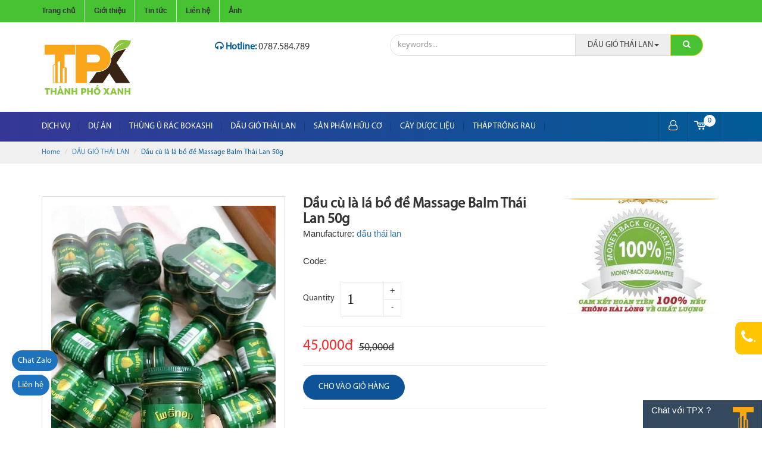

--- FILE ---
content_type: text/html; charset=UTF-8
request_url: https://thanhphoxanh.vn/dau-cu-la-la-bo-de-massage-balm-thai-lan-50g-p356.html
body_size: 12066
content:
<!DOCTYPE html>
<html xmlns="http://www.w3.org/1999/xhtml" dir="ltr" lang="en" xmlns:og="http://ogp.me/ns#" xmlns:fb="http://www.facebook.com/2008/fbml" itemscope itemtype="http://schema.org/IndividualProduct">

<head>
    <!-- Meta Tags -->
    <meta charset="utf-8">
    <meta name="viewport" content="width=device-width,initial-scale=1.0" />
    <meta http-equiv="content-type" content="text/html; charset=UTF-8" />
    <meta name="description" content="" />
    <meta name="keywords" content="Dầu cù là lá bồ đề Massage Balm Thái Lan 50g" />
    <meta name="author" content="Dầu cù là lá bồ đề Massage Balm Thái Lan 50g" />

    <!-- OG -->
    <meta property="og:title" content="Dầu cù là lá bồ đề Massage Balm Thái Lan 50g" />
    <meta property="og:description" content="" />
    <meta property="og:image" content="https://thanhphoxanh.vn/uploads/thanhphoxanh/product/gmpcl_1704793212.jpg" />
    <meta property="og:url" content="https://thanhphoxanh.vn/dau-cu-la-la-bo-de-massage-balm-thai-lan-50g-p356.html"/>
    <meta property="og:type" content="product"/>
    <meta property="og:site_name" content="Công ty Thành phố xanh"/>

    <!-- Dublin Core -->
    <link rel="schema.DC" href="http://purl.org/dc/elements/1.1/">
    <meta name="DC.title" content="Dầu cù là lá bồ đề Massage Balm Thái Lan 50g">
    <meta name="DC.identifier" content="https://thanhphoxanh.vn/dau-cu-la-la-bo-de-massage-balm-thai-lan-50g-p356.html">
    <meta name="DC.description" content="">
    <meta name="DC.subject" content="Dầu cù là lá bồ đề Massage Balm Thái Lan 50g">
    <meta name="DC.language" scheme="UTF-8" content="vn">
    
    
    <!-- GEO meta -->
    <meta name="geo.region" content="US-CA">
    <meta name="geo.placename" content="California">
    <meta name="geo.position" content="">
    <meta name="ICBM" content="">

    <!-- Page Title -->
    <title>Dầu cù là lá bồ đề Massage Balm Thái Lan 50g</title>
    <link rel="canonical" href="https://thanhphoxanh.vn">
    <base href="/themes/fmer01a/assets/">

    <!-- Favicons -->
    <link rel="icon" href="https://thanhphoxanh.vn/uploads/thanhphoxanh/attach/1640789739_t.png" type="image/x-icon">
    <link rel="shortcut icon" href="https://thanhphoxanh.vn/uploads/thanhphoxanh/attach/1640789739_t.png" type="image/x-icon">

    <!-- Webmaster tools -->
   
    <link rel="stylesheet" type="text/css" href='/themes/fmer01a/assets/assets/css/bootstrap-datetimepicker.min.css'>
<link rel="stylesheet" type="text/css" href='/themes/fmer01a/assets/assets/css/select2.css'>
<link rel="stylesheet" type="text/css" href='/themes/fmer01a/assets/assets/css/bootstrap.min.css'>
<link rel="stylesheet" type="text/css" href='/themes/fmer01a/assets/assets/css/style-menu.css'>
<link rel="stylesheet" type="text/css" href='/themes/fmer01a/assets/assets/css/owl.carousel.css'>
<link rel="stylesheet" type="text/css" href='/themes/fmer01a/assets/css/font-awesome.css'>
<link rel="stylesheet" type="text/css" href='/themes/fmer01a/assets/fonts/fonts_main/css/fonts_vnsitecss.css'>
<link rel="stylesheet" type="text/css" href='/themes/fmer01a/assets/assets/css/main.css'>
<link rel="stylesheet" type="text/css" href='/themes/fmer01a/assets/assets/css/main2.css'>
<link rel="stylesheet" type="text/css" href='/themes/fmer01a/assets/css/style-theme.css'>
<link rel="stylesheet" type="text/css" href='/themes/fmer01a/assets/assets/css/jquery.mCustomScrollbar.css'>
<link rel="stylesheet" type="text/css" href='/themes/fmer01a/assets/assets/css/jslider.css'>
<link rel="stylesheet" type="text/css" href='/themes/fmer01a/assets/custom/css/magnific-popup.css'>
<link rel="stylesheet" type="text/css" href='/themes/fmer01a/assets/custom/css/jquery.flex.label.css'>
<link rel="stylesheet" type="text/css" href='/themes/fmer01a/assets/custom/css/lightbox.css'>
<link rel="stylesheet" type="text/css" href='/themes/fmer01a/assets/custom/css/font-awesome-4.7.0/css/font-awesome.min.css'>
<link rel="stylesheet" type="text/css" href='/themes/fmer01a/assets/custom/css/pnotify.css'>
<link rel="stylesheet" type="text/css" href='/themes/fmer01a/assets/custom/css/jquery.validation.css'>
<link rel="stylesheet" type="text/css" href='/themes/fmer01a/assets/custom/css/checkout.css'>
<link rel="stylesheet" type="text/css" href='/themes/fmer01a/assets/custom/css/custom.css'>

    <!--[if IE 8]> <html class="no-js lt-ie8"> <![endif]-->
    <!--[if IE 9]> <html class="no-js lt-ie9"> <![endif]-->
    <!--[if !IE]><!--><script>if (/*@cc_on!@*/false) {document.documentElement.className+='ie10';}</script><!--<![endif]-->

    <style type="text/css">
        .top-header { background: #46c232; color: #fff; } #footer{ color: #fff; position: relative; padding-top: 20px; background-repeat: no-repeat; background-size: cover; background-image: url(/uploads/thanhphoxanh/filemanager/go-oc-cho.jpg); } #footer a,#footer p{ color: #fff;} #footer:before{ display: block; content: " "; width: 100%; position: absolute; height: 100%;} .menu-footer-vertical a,.about-desc { color: #fff; } .btn-main, .btn-primary, a.btn-primary,.action-product a.item-shopping { background-color: #46c232; border: 1px solid #fec500; color: #fff; } .action-product a.item-shopping:hover { color: #fff; background: #00000030; border: 1px solid #00000030; } .btn-main.focus, .btn-main:focus, .btn-main:hover, .btn-primary.focus, .btn-primary:focus, .btn-primary:hover { background-color: ##fec500; border-color: #fec500; } .status-product .status-product-item.new { background-color: #46c232; } .btn-default.active.focus, .btn-default.active:focus, .btn-default.active:hover, .btn-default:active.focus, .btn-default:active:focus, .open >.dropdown-toggle.btn-default.focus, .open > .dropdown-toggle.btn-default:focus, .open .dropdown-toggle.btn-default:hover { color: #fff; background-color: ##fec500; border-color: #1e1e1e90; } .newsletter .btn-default { background-color: #46c232; color: #fff; }.call_now_contact a { position: fixed; width: auto; background: #fec500; right: 0px; bottom: 124px; font-size: 25px; padding: 10px; z-index: 100; color: #fff; border-top-left-radius: 10px; border-top-right-radius: 0px; border-bottom-right-radius: 0px; border-bottom-left-radius: 10px; } .item-product.style-view-2 { text-align: center; border: 1px solid #fec500; } .title-menu-ft { color: #06406c; }    </style>
    <!-- Go to www.addthis.com/dashboard to customize your tools -->
    <script type="text/javascript" src="//s7.addthis.com/js/300/addthis_widget.js#pubid=ra-59b8fec5dd14e0f2"></script>

    <script type="text/javascript">
        var addthis_share =
        {
           url: "https://thanhphoxanh.vn/dau-cu-la-la-bo-de-massage-balm-thai-lan-50g-p356.html",
           title: "Dầu cù là lá bồ đề Massage Balm Thái Lan 50g",
           description: "",
           media: "https://thanhphoxanh.vn/uploads/thanhphoxanh/product/gmpcl_1704793212.jpg"

        }
    </script>
    


    <script type="text/javascript">
        var dateFormatBooking = "DD/MM/YYYY";
        var posFormat = "0,1,2";
        var timeMorning = '["9:00","9:30","10:00","10:30","11:00","11:30"]';
        var timeAfternoon = '["12:00","12:30","13:00","13:30","14:00","14:30","15:00","15:30","16:00","16:30","17:00","17:30","18:00","18:30","19:00","19:30","20:00"]';
        var bookLogin = "open_booking";
        var beforeTime = "1";
        var beforeDay = 0;
        var currDateT = "2025/12/02";
        var checktimebooking = 1;
        var enableRecaptcha = 0;
        var hoursTimeFormat = 24;
        var phoneFormat = "(000) 000-0000";
        var company_phone = "0787.584.789";
        var facebook_id_fanpage = "https%3A%2F%2Fwww.facebook.com%2FTh%25C3%25A0nh-Ph%25E1%25BB%2591-Xanh-305502053622868%2F";
        var google_id_fanpage = "";
        var twitter_id_fanpage = "";
        var num_paging = "20";
        var price_from = 0;
        var price_to = 8580000;
        var price_step = 429000;//50;
    </script>

    <script type="text/javascript" src="/themes/fmer01a/assets/assets/js/jquery.min.js"></script>
    <!-- fb retargeting -->
        <!-- Global site tag (gtag.js) - Google Analytics --><script async src="https://www.googletagmanager.com/gtag/js?id=UA-130926381-1"></script><script>  window.dataLayer = window.dataLayer || [];  function gtag(){dataLayer.push(arguments);}  gtag('js', new Date());  gtag('config', 'UA-130926381-1');</script>  </head>

  <body>
  <div id="fb-root" style="display: none"></div>

  <div id="header">
    <div class="top-header">
        <div class="container">
            <div class="row">
                <div class="col-xs-4 col-sm-8">
                    <a class="btn-toggle visible-xs pointer"><i class="fa fa-bars" aria-hidden="true"></i></a>
                    <ul class="content-toggle menu-top hidden-mobile clearfix"><li><span style="font-size: 20px;"><strong><span style="font-family: arial, helvetica, sans-serif; color: #00ff00;"><a itemprop="url" href="/">Trang chủ</a></span></strong></span></li><li><span style="font-size: 20px;"><strong><span style="font-family: arial, helvetica, sans-serif; color: #00ff00;"><a itemprop="url" href="/about">Giới thiệu</a></span></strong></span></li><li><span style="font-size: 20px;"><strong><span style="font-family: arial, helvetica, sans-serif; color: #00ff00;"><a itemprop="url" href="/news">Tin tức</a></span></strong></span></li><li><span style="font-size: 20px;"><strong><span style="font-family: arial, helvetica, sans-serif; color: #00ff00;"><a itemprop="url" href="/contact">Liên hệ</a></span></strong></span></li><li><span style="font-size: 20px;"><strong><span style="font-family: arial, helvetica, sans-serif; color: #00ff00;"><a itemprop="url" href="/gallery">Ảnh</a></span></strong></span></li></ul>                </div>
                <div class="col-xs-8 col-sm-4">
                    <div class="box-right">
    <!-- lang control -->
        <!-- end lang control -->
</div>                </div>
            </div>
        </div>
    </div>
    <div class="cont-header">
        <div class="container">
            <div class="row">
    <div class="col-sm-2 center-mobile">
        <a href="/" class="logo"><img src="https://thanhphoxanh.vn/uploads/thanhphoxanh/attach/1641218789_logotpx01.png" alt="https://thanhphoxanh.vn/uploads/thanhphoxanh/attach/1641218789_logotpx01.png" /></a>
    </div>
    <div class="col-sm-4">
        <div class="hotline center-mobile">
            <a href="tel:0787.584.789"><i class="demo-icon icon-headphones color-main"></i> <strong class="color-main">Hotline: </strong>0787.584.789</a>
        </div>
    </div>
    <div class="col-sm-6">
        <div class="box-search">
            <form enctype="multipart/form-data" class="form-inline" name="form_product_search" id="form_product_search" action="/product/search/" method="post">
                <div class="form-group">
                    <div class="input-group">
                        <input type="text" name="keyword" value="" class="form-control" placeholder="keywords...">
                        <div class="input-group-addon search-caterory">
                            <div class="dropdown">
                                <input type="hidden" name="group_id" value="124"/>
                                <input type="hidden" name="price_from" value="0" />
                                <input type="hidden" name="price_to" value="0" />
                                <a class="dropdown-toggle pointer"  data-toggle="dropdown"><span id="search_concept"> Category<span class="hidden-ipad"> Product</span></span><span class="caret"></span></a>
                                <ul class="dropdown-menu list-danhmuc dropdown-select-search" id="menu3" aria-labelledby="drop6">
                                    <li><a data-id="">All product</a></li>
                                                                            <li><a data-id="109">DỊCH VỤ</a></li>
                                                                            <li><a data-id="110">DỰ ÁN</a></li>
                                                                            <li><a data-id="123">THÙNG Ủ RÁC Bokashi</a></li>
                                                                            <li><a data-id="124">DẦU GIÓ THÁI LAN</a></li>
                                                                            <li><a data-id="126">Sản phẩm Hữu Cơ</a></li>
                                                                            <li><a data-id="127">CÂY DƯỢC LIỆU</a></li>
                                                                            <li><a data-id="121">THÁP TRỒNG RAU</a></li>
                                                                    </ul>
                            </div>
                        </div>
                    </div>
                </div>
                <button type="submit" class="btn btn-search btn-main"><i class="fa fa-search" aria-hidden="true"></i></button>
            </form>
        </div>
    </div>
</div>        </div>
    </div>
</div>  <div class="bg-main menu-main"><div class="container"><div class="row"><div class="col-sm-10"><div class="nav_desktop max-992px-hidden"><ul class="clearfix">
            <li class="sub-menu-style1 "><a href="/dich-vu-pc109.html">DỊCH VỤ</a>
                            <ul class="clearfix">
                                            <li><a href="/bao-duong-cay-xanh-pc114.html">BẢO DƯỠNG CÂY XANH</a>
                                                    </li>
                                            <li><a href="/thi-cong-canh-quan-pc115.html">THI CÔNG CẢNH QUAN</a>
                                                    </li>
                                            <li><a href="/thiet-ke-thi-cong-he-thong-tuoi-tu-dong-pc116.html">THIẾT KẾ THI CÔNG HỆ THỐNG TƯỚI TỰ ĐỘNG</a>
                                                    </li>
                                            <li><a href="/thi-cong-vuon-dung-vuon-treo-tuong-pc117.html">THI CÔNG VƯỜN ĐỨNG, VƯỜN TREO TƯỜNG</a>
                                                    </li>
                                            <li><a href="/thi-cong-ho-ca-koi-thac-nuoc-pc118.html">THI CÔNG HỒ CÁ KOI, THÁC NƯỚC</a>
                                                    </li>
                                            <li><a href="/dich-vu-trong-co-va-cay-xanh-pc120.html">DỊCH VỤ TRỒNG CỎ VÀ CÂY XANH</a>
                                                    </li>
                                    </ul>
                    </li>
            <li class="sub-menu-style1 "><a href="/du-an-pc110.html">DỰ ÁN</a>
                    </li>
            <li class="sub-menu-style1 "><a href="/thung-u-rac-bokashi-pc123.html">THÙNG Ủ RÁC Bokashi</a>
                    </li>
            <li class="sub-menu-style1 "><a href="/dau-gio-thai-lan-pc124.html">DẦU GIÓ THÁI LAN</a>
                    </li>
            <li class="sub-menu-style1 "><a href="/san-pham-huu-co-pc126.html">Sản phẩm Hữu Cơ</a>
                    </li>
            <li class="sub-menu-style1 "><a href="/cay-duoc-lieu-pc127.html">CÂY DƯỢC LIỆU</a>
                    </li>
            <li class="sub-menu-style1 "><a href="/thap-trong-rau-pc121.html">THÁP TRỒNG RAU</a>
                    </li>
    </ul></div><!--nav-mobile--><div class="nav_mobile bg-main max-992px-show"><div class="container"><a class="btn-menu-main btn-toggle-nav pointer"><i class="fa fa-bars" aria-hidden="true"></i></a> <div class="nav-right">
  <div class="cart-order item-dropdown Foatright item-inline dropdown">
      <a href="/cart" class="dropdown-toggle pointer" id="drop61" >
          <i class="demo-icon icon-cart"></i><span class="number">0</span>
      </a>
    <div class="dropdown-menu pull-right" role="menu" aria-labelledby="drop61">
      <div class="shoppingcart-box">
        <ul class="list clearfix">
          <!-- Start list item cart -->
                    <li class="item" style="border-bottom:none;padding:0px;"><b>Giỏ trống</b></li>
                    <!-- End List item cart -->
        </ul>
        <div class="item-cart clearfix">
          <div class="pull-left"><strong>Total:</strong></div>
          <div class="pull-right"><strong class="price-well">0</strong></div>
        </div>
        <a href="/payment" class="btn btn-primary pull-right">Payment</a>
        <div class="view-link"><a href="/cart">Shop Cart</a></div>
      </div>
    </div>
  </div>
  <div class="account-user item-dropdown Foatright item-inline dropdown">
      <a class="dropdown-toggle pointer" id="drop61_2" data-toggle="dropdown"><i class="fa fa-user-o"></i> </a>
    <ul class="dropdown-menu menu-list" aria-labelledby="drop61_2">
      <!-- if login ready -->
            <!-- if not login -->
      <li><a href="/register"><span class="icon-faa"><i class="fa fa-user-plus" aria-hidden="true"></i></span> Đăng ký</a></li>
      <li><a href="/login/"><span class="icon-fa"><i class="fa fa-sign-in" aria-hidden="true"></i></span></span>Đăng nhập</a></li>
          </ul>
  </div>
</div></div><div class="menu-mobile cont-toggle-nav"><div id="cssmenu"><h2 class="title-category bg-main">DANH MỤC SẢN PHẨM <a class="btn-toggle-nav btn-close pointer"><i class="fa fa-times" aria-hidden="true"></i></a></h2><ul>
            <li class="has-sub"><a href="/dich-vu-pc109.html">DỊCH VỤ</a>
                            <ul class="clearfix">
                                            <li class=""><a href="/bao-duong-cay-xanh-pc114.html">BẢO DƯỠNG CÂY XANH</a>
                                                    </li>
                                            <li class=""><a href="/thi-cong-canh-quan-pc115.html">THI CÔNG CẢNH QUAN</a>
                                                    </li>
                                            <li class=""><a href="/thiet-ke-thi-cong-he-thong-tuoi-tu-dong-pc116.html">THIẾT KẾ THI CÔNG HỆ THỐNG TƯỚI TỰ ĐỘNG</a>
                                                    </li>
                                            <li class=""><a href="/thi-cong-vuon-dung-vuon-treo-tuong-pc117.html">THI CÔNG VƯỜN ĐỨNG, VƯỜN TREO TƯỜNG</a>
                                                    </li>
                                            <li class=""><a href="/thi-cong-ho-ca-koi-thac-nuoc-pc118.html">THI CÔNG HỒ CÁ KOI, THÁC NƯỚC</a>
                                                    </li>
                                            <li class=""><a href="/dich-vu-trong-co-va-cay-xanh-pc120.html">DỊCH VỤ TRỒNG CỎ VÀ CÂY XANH</a>
                                                    </li>
                                    </ul>
                    </li>
            <li class=""><a href="/du-an-pc110.html">DỰ ÁN</a>
                    </li>
            <li class=""><a href="/thung-u-rac-bokashi-pc123.html">THÙNG Ủ RÁC Bokashi</a>
                    </li>
            <li class=""><a href="/dau-gio-thai-lan-pc124.html">DẦU GIÓ THÁI LAN</a>
                    </li>
            <li class=""><a href="/san-pham-huu-co-pc126.html">Sản phẩm Hữu Cơ</a>
                    </li>
            <li class=""><a href="/cay-duoc-lieu-pc127.html">CÂY DƯỢC LIỆU</a>
                    </li>
            <li class=""><a href="/thap-trong-rau-pc121.html">THÁP TRỒNG RAU</a>
                    </li>
    </ul></div></div></div><!--end-mobile--></div><div class="col-sm-2"><div class="nav-right">
  <div class="cart-order item-dropdown Foatright item-inline dropdown">
      <a href="/cart" class="dropdown-toggle pointer" id="drop61" >
          <i class="demo-icon icon-cart"></i><span class="number">0</span>
      </a>
    <div class="dropdown-menu pull-right" role="menu" aria-labelledby="drop61">
      <div class="shoppingcart-box">
        <ul class="list clearfix">
          <!-- Start list item cart -->
                    <li class="item" style="border-bottom:none;padding:0px;"><b>Giỏ trống</b></li>
                    <!-- End List item cart -->
        </ul>
        <div class="item-cart clearfix">
          <div class="pull-left"><strong>Total:</strong></div>
          <div class="pull-right"><strong class="price-well">0</strong></div>
        </div>
        <a href="/payment" class="btn btn-primary pull-right">Payment</a>
        <div class="view-link"><a href="/cart">Shop Cart</a></div>
      </div>
    </div>
  </div>
  <div class="account-user item-dropdown Foatright item-inline dropdown">
      <a class="dropdown-toggle pointer" id="drop61_2" data-toggle="dropdown"><i class="fa fa-user-o"></i> </a>
    <ul class="dropdown-menu menu-list" aria-labelledby="drop61_2">
      <!-- if login ready -->
            <!-- if not login -->
      <li><a href="/register"><span class="icon-faa"><i class="fa fa-user-plus" aria-hidden="true"></i></span> Đăng ký</a></li>
      <li><a href="/login/"><span class="icon-fa"><i class="fa fa-sign-in" aria-hidden="true"></i></span></span>Đăng nhập</a></li>
          </ul>
  </div>
</div></div></div></div></div>

    <!-- End Alert -->

  <!-- CONTAINER -->
  <div id="main"><div class="subpage">
  <div class="title-main bottom clearfix">
  <div class="container">
    <div class="pull-left">
      <ol class="breadcrumb">
        <li><a href="/">Home</a></li>
                <li><a href="/dau-gio-thai-lan-pc124.html" title="DẦU GIÓ THÁI LAN">DẦU GIÓ THÁI LAN</a></li>
        <li class="active">Dầu cù là lá bồ đề Massage Balm Thái Lan 50g</li>
              </ol>
    </div>
  </div>
</div>  <div class="product-detail">
    <div class="container">
      <div class="top-detail-product">
          <div class="row">
              <div class="col-md-9">
                  <div class="row detail">
                      <div class="col-sm-6">
                          <div class="box-slide-images-detail">
                              <div class="view-images-large">
                                  <div id="main_img" class="main_img">
                                    <a href="https://thanhphoxanh.vn/uploads/thanhphoxanh/product/gmpcl_1704793212.jpg" data-lightbox="000356" data-lightbox-id="details-356">
                                      <img alt="Dầu cù là lá bồ đề Massage Balm Thái Lan 50g" class="pointer" id="img-ladyload" data-lightbox-id="details-356" src="https://thanhphoxanh.vn/uploads/thanhphoxanh/product/gmpcl_1704793212.jpg" onclick="lightboxshow(this)"/>
                                      </a>
                                  </div>
                              </div>
                              <script type="text/javascript">
                                  function changeImage(link, id) {
                                      var img_ladyload = document.getElementById("img-ladyload");
                                      img_ladyload.src=link;
                                      img_ladyload.setAttribute("data-lightbox-id", id);

                                      $(img_ladyload).parent("a").attr("href", link);
                                      $(img_ladyload).parent("a").attr("data-lightbox-id", id);
                                  }
                                  function lightboxshow(_obj) {
                                      $('a[data-lightbox-id="'+$(_obj).attr('data-lightbox-id')+'"]').trigger('click');
                                  }
                              </script>
                              <div class="thub-image" id="thumb_img">
                                  <div id="Slider_detail" class="owl-carousel noNav">
                                      <div class="item active">

                                          <img src="https://thanhphoxanh.vn/uploads/thanhphoxanh/product/gmpcl_1704793212.jpg" onclick='changeImage("https://thanhphoxanh.vn/uploads/thanhphoxanh/product/gmpcl_1704793212.jpg", "details-356");'>
                                        
                                      </div>
                                                                        </div>
                              </div>
                          </div>
                      </div>
                      <div class="col-sm-6 detail_product">
                          <h1 class="title-name-product">Dầu cù là lá bồ đề Massage Balm Thái Lan 50g</h1>
                                                        <div class="block-sku">
                                  <div class="brandsPro">
                                      <span>Manufacture: </span>
                                      <a>dầu thái lan</a>
                                  </div>
                              </div>
                                                    <div class="block-sku">
                              <div class="brandsPro psku">
                                  <span>Code: </span>
                                  <a></a>
                              </div>

                          </div>

                          <figure class="qua_cart">
                              <figure class="qua">
                                  <span>Quantity</span>
                                  <figure class="input">
                                      <form enctype="multipart/form-data" id="form_cart" action="/cart/addcart/356" method="post">
                                          <input id="qtt" type="text" size="2" name="quantity" value="1">
                                          <a onclick="var result = document.getElementById('qtt'); var qty = result.value; if( !isNaN( qty )) result.value++;return false;" href="javascript:void(0)" class="plus">+</a>
                                          <a onclick="var result = document.getElementById('qtt'); var qty = result.value; if( !isNaN( qty ) &amp;&amp; qty > 1 ) result.value--;return false;" href="javascript:void(0)" class="minus">-</a>
                                      </form>
                                  </figure>
                              </figure>
                          </figure>
                          <figure class="price">
                              <ul class="full-price">
                                  <li>45,000đ</li>
                                                                        <li class="old">50,000đ</li>
                                                                </ul>
                          </figure>
                          <script type="text/javascript">
                            function jumpProduct(obj)
                            {
                                // Check active
                                if($(obj).hasClass("active")) { return false;}
                                // reset
                                var block_figure = $(obj).parents("figure");
                                block_figure.find('i').remove();
                                block_figure.find('a').removeClass('active');
                                // Active current
                                $(obj).prepend('<i class="fa fa-check"></i>');
                                $(obj).addClass('active');
                                // Input
                                var pid = $(obj).attr("data-series");
                                var opid = $(obj).attr("data-opid");
                                var curr_id = $(obj).attr("data-currid");
                                var strfind = "";
                                $(".box_attribute a.active").each(function(){
                                    var opid = $(this).attr("data-opid");
                                    strfind += opid+",";
                                });
                               
                                $.ajax({
                                    type: "post",
                                    url: "/product/jumpproduct",
                                    // dataType: 'json',
                                    data: {options:strfind, pid: pid, curr_id:curr_id},
                                    beforeSend: function (xhr) {
                                        $('.full-price').html('<div class="loadding_product"><img style="max-width: 120px;" src="images/icon-loading-bar.gif"></div>');
                                    },
                                    success: function(response)
                                    {
                                        var data = JSON.parse(response);
                                        // Đổi name
                                        $(".title-name-product").html(data.name);
                                        // Đổi menufacture
                                        $(".brandsPro a").html(data.manufacture_name);
                                        // Đổi product code
                                        $(".psku a").html(data.product_sku);
                                        // Đổi hình ảnh gallery
                                        $("#img-ladyload").attr('src',data.image_L);
                                        $("#img-ladyload").attr('data-lightbox-id','details-'+data.id);
                                        $("#img-ladyload").parent("a").attr('data-lightbox-id','details-'+data.id);
                                        $("#img-ladyload").parent("a").attr('href',data.image_L);

                                        var html_thumb ='<div class="item active"><img  onclick=\'changeImage("' + data.image_L + '")\'  src="'+data.image_M+'"/></div>';
                                        $.each(data.gallery, function( index, gallery ) {
                                            html_thumb+='<div class="item">'
                                                +'<img src="'+gallery.image_M+'" onclick=\'changeImage("'+gallery.image_L+'");\'></div>';
                                        });

                                        $('#thumb_img').html('<div id="Slider_detail" class="owl-carousel noNav"></div>');
                                        $('#Slider_detail').html(html_thumb);
                                        slider_detail($('#Slider_detail'));

                                        // Đổi giá
                                        $('.loadding_product').hide();
                                        var html_price = "";
                                        if(data.price_sell){
                                            html_price += '<li>'+data.price_sell+'</li>';
                                        }else{
                                            html_price += '<li>Contact us</li>';
                                        }

                                        if(data.price_old){
                                            html_price += '<li class="old">'+data.price_old+'</li>';
                                        }
                                        $('.full-price').html(html_price);
                                        // Đổi action
                                        $('#form_cart').attr('action','/cart/addcart/'+data.id);
                                        
                                        // Đổi link
                                        window.history.replaceState("", "Filter", data.url);
                                        // Đổi Description
                                        $(".detail_product .description").html(data.description_ori);

                                        // Đổi tab hightlight
                                        $(".divCk_editor").html(data.information_1);
                                        $(".detail-specifications").html(data.information_2);
                                    }
                                });

                            }
                          </script>

                          <div class="box_attribute">
                           
                        </div> 

                                                    <div class="qua_cart">
                              <div class="action-btn">
                                  <a href="javascript:;" onclick="$('#form_cart').submit();" class="btn btn-main-2 btn-defale btn-pay">Cho vào giỏ hàng</a>
                              </div>
                          </div>
                                                        <div class="addthis_inline_share_toolbox"></div>
                          <div class="description">
                                                        </div>
                      </div>
                  </div>
              </div>
              <div class="bg_product col-md-3">
                  <img src="/uploads/thanhphoxanh/filemanager/duong-trang-tri_1_2.png" alt="" width="263" height="11" /><br /><img src="/uploads/thanhphoxanh/filemanager/chat-luong.jpg" caption="false" />              </div>
          </div>
      </div>
      <div class="bottom-detail-product">
        <div class="row">
          <div class="col-sm-9">
            <ul class="nav_title nav_title_2 clearfix" id="myTabs" role="tablist">
              <li role="presentation" class=""><a href="#highlights"  data-toggle="tab" ><h3>Highlights</h3></a></li>
              <li role="presentation" class="active"><a href="#specifications"  data-toggle="tab" ><h3>Specifications</h3></a></li>
              <li role="presentation" class=""><a href="#comments"  data-toggle="tab" ><h3>Comments</h3></a></li>
            </ul>

            <div class="tab-content" >
              <div class="tab-pane " id="highlights">
                <div class="divCk_editor"><p><span style="font-size: 16px; font-family: arial, helvetica, sans-serif;"><strong>Dầu cù là có mùi thơm nhẹ, massage giúp giảm đau cơ, xoa bóp nhức mỏi và đặc biệt chuyên trị vết côn trùng và muỗi cắn rất nhanh<br /></strong></span></p><p><span style="font-size: 16px; font-family: arial, helvetica, sans-serif;">Lọ thuỷ tinh 50g</span></p><p><span style="font-size: 16px; font-family: arial, helvetica, sans-serif;">Xuất xứ: Thái Lan</span></p><p><span style="font-size: 16px; font-family: arial, helvetica, sans-serif;">Sản xuất: Novolife Company Limited</span></p><p><span style="font-size: 16px; font-family: arial, helvetica, sans-serif;">Lốc 6 chai thuỷ tinh.</span></p><p><span style="font-size: 16px; font-family: arial, helvetica, sans-serif;">Hạn dùng: 36 tháng - 3 năm</span><br /><span style="font-size: 16px; font-family: arial, helvetica, sans-serif;">####</span></p><p><span style="font-size: 16px; font-family: arial, helvetica, sans-serif;"><strong>.Thành phần Dầu Cù Là Lá Bồ Đề Massage Balm</strong></span><br /><span style="font-size: 16px; font-family: arial, helvetica, sans-serif;">Thành phần chủ yếu từ: long não, menthol, tinh dầu bạc hà, tinh dầu tràm, quế, đinh hương, sáp, mỡ và một số thành phần khác tùy loại dầu. Dầu cù là tạo cảm giác nóng nhẹ trên da, kích thích giảm đau và tạo cảm giác thoải mái hơn trong cơn đau.</span><br /><span style="font-size: 16px; font-family: arial, helvetica, sans-serif;"><img src="/uploads/thanhphoxanh/filemanager/dau-bo-de-15g.jpg" alt="" width="703" height="527" /></span><br /><span style="font-size: 16px; font-family: arial, helvetica, sans-serif;"><strong>2. Công dụng, đặc điểm nổi bật Dầu Cù Là Lá Bồ Đề Massage Balm </strong></span><br /><span style="font-size: 16px; font-family: arial, helvetica, sans-serif;">- Có hiệu quả giảm đau cao đối với trường hợp thấp khớp, đau lưng, bong trật gân.</span><br /><span style="font-size: 16px; font-family: arial, helvetica, sans-serif;">- Giảm nhanh các triệu chứng nhức đầu, chóng mặt.</span><br /><span style="font-size: 16px; font-family: arial, helvetica, sans-serif;">- Giữ ấm thân thể khi bị nhiễm cảm lạnh.</span><br /><span style="font-size: 16px; font-family: arial, helvetica, sans-serif;">- Giảm sưng tấy, ngứa rát tức thời tại các vết côn trùng cắn.</span><br /><span style="font-size: 16px; font-family: arial, helvetica, sans-serif;">- Với hương thơm nhẹ nhàng, dễ chịu, giúp tinh thần sảng khoái, chấm dứt ngay những mệt mỏi hàng ngày.</span><br /><span style="font-size: 16px; font-family: arial, helvetica, sans-serif;">- Sản phẩm có thể dùng cho cả người lớn lẫn trẻ em (trên 2 tuổi).</span><br /><span style="font-size: 16px; font-family: arial, helvetica, sans-serif;">- Thích hợp cho người già thường xuyên bị nhức mỏi tay chân, khó chịu khi thời tiết thay đổi.</span><br /><br /><span style="font-size: 16px; font-family: arial, helvetica, sans-serif;"><strong>3. Hướng dẫn sử dụng Dầu Cù Là Lá Bồ Đề Massage Balm </strong></span><br /><span style="font-size: 16px; font-family: arial, helvetica, sans-serif;">- Lấy một lượng vừa đủ, xoa đều vùng muốn thư giãn từ trong ra ngoài theo vòng tròn để tinh dầu thấm sâu và làm lạnh vùng da vừa thư giãn</span><br /><span style="font-size: 16px; font-family: arial, helvetica, sans-serif;">- Chỉ dùng ngoài da. Không được uống.</span><br /><span style="font-size: 16px; font-family: arial, helvetica, sans-serif;">- Bôi vào chỗ đau nhức xương khớp. Bôi, ngửi khi bị cảm lạnh, hoa mắt chóng mặt, nhức đầu.</span><br /><span style="font-size: 16px; font-family: arial, helvetica, sans-serif;">- Xoa bóp vào nơi bị bầm tím, bong gân, bôi vào nơi bị côn trùng đốt (cắn)</span><br /><span style="font-size: 16px; font-family: arial, helvetica, sans-serif;">- Chỉ nên dùng dầu cù là bồ đề massage balm thái lan ngày 3-4 lần.</span><br /><br /><span style="font-size: 16px; font-family: arial, helvetica, sans-serif;">Lưu ý</span><br /><span style="font-size: 16px; font-family: arial, helvetica, sans-serif;">Không dùng cho trẻ em dưới 2 tuổi và người bị dị ứng với tinh dầu.</span><br /><br /><span style="font-size: 16px; font-family: arial, helvetica, sans-serif;">Mua hàng chính hãng tại <a href="/dau-gio-thai-lan-pc124.html"><strong><em>Thành phố xanh.vn</em></strong></a></span></p></div>
              </div>
              <div class="tab-pane fade in active" id="specifications">
                <div class="detail-specifications"><p><span><strong>Dầu cù là có mùi thơm nhẹ, massage giúp giảm đau cơ, xoa bóp nhức mỏi và đặc biệt chuyên trị vết côn trùng và muỗi cắn rất nhanh<br /></strong></span></p><p><span>Lọ thuỷ tinh 50g</span></p><p><span>Xuất xứ: Thái Lan</span></p><p><span>Sản xuất: Novolife Company Limited</span></p><p><span>Lốc 6 chai thuỷ tinh.</span></p><p><span>Hạn dùng: 36 tháng - 3 năm</span><br /><span>####</span></p><p><span><strong>.Thành phần Dầu Cù Là Lá Bồ Đề Massage Balm</strong></span><br /><span>Thành phần chủ yếu từ: long não, menthol, tinh dầu bạc hà, tinh dầu tràm, quế, đinh hương, sáp, mỡ và một số thành phần khác tùy loại dầu. Dầu cù là tạo cảm giác nóng nhẹ trên da, kích thích giảm đau và tạo cảm giác thoải mái hơn trong cơn đau.</span><br /><img src="/uploads/thanhphoxanh/filemanager/dau-bo-de%2050g_1.jpg" alt="" /><br /><span><strong>2. Công dụng, đặc điểm nổi bật Dầu Cù Là Lá Bồ Đề Massage Balm </strong></span><br /><span>- Có hiệu quả giảm đau cao đối với trường hợp thấp khớp, đau lưng, bong trật gân.</span><br /><span>- Giảm nhanh các triệu chứng nhức đầu, chóng mặt.</span><br /><span>- Giữ ấm thân thể khi bị nhiễm cảm lạnh.</span><br /><span>- Giảm sưng tấy, ngứa rát tức thời tại các vết côn trùng cắn.</span><br /><span>- Với hương thơm nhẹ nhàng, dễ chịu, giúp tinh thần sảng khoái, chấm dứt ngay những mệt mỏi hàng ngày.</span><br /><span>- Sản phẩm có thể dùng cho cả người lớn lẫn trẻ em (trên 2 tuổi).</span><br /><span>- Thích hợp cho người già thường xuyên bị nhức mỏi tay chân, khó chịu khi thời tiết thay đổi.</span><br /><br /><span><strong>3. Hướng dẫn sử dụng Dầu Cù Là Lá Bồ Đề Massage Balm </strong></span><br /><span>- Lấy một lượng vừa đủ, xoa đều vùng muốn thư giãn từ trong ra ngoài theo vòng tròn để tinh dầu thấm sâu và làm lạnh vùng da vừa thư giãn</span><br /><span>- Chỉ dùng ngoài da. Không được uống.</span><br /><span>- Bôi vào chỗ đau nhức xương khớp. Bôi, ngửi khi bị cảm lạnh, hoa mắt chóng mặt, nhức đầu.</span><br /><span>- Xoa bóp vào nơi bị bầm tím, bong gân, bôi vào nơi bị côn trùng đốt (cắn)</span><br /><span>- Chỉ nên dùng dầu cù là bồ đề massage balm thái lan ngày 3-4 lần.</span><br /><br /><span>Lưu ý</span><br /><span>Không dùng cho trẻ em dưới 2 tuổi và người bị dị ứng với tinh dầu.</span><br /><br /><span>Mua hàng chính hãng tại <a href="/dau-gio-thai-lan-pc124.html"><strong><em>Thành phố xanh.vn</em></strong></a></span></p></div>
              </div>
              <div class="tab-pane " id="comments">
                <div class="detail-comments"><!-- Start Facebook comment -->
<div class="fb-comments" data-href="https://thanhphoxanh.vn/dau-cu-la-la-bo-de-massage-balm-thai-lan-50g-p356.html" data-width="100%" data-numposts="5"></div>
<!-- End Facebook comment --></div>
              </div>
            </div>
          </div>
          <div class="col-sm-3">
            <div class="box-left">
  <ul class="nav_title clearfix">
    <li class="active"><h3><a href="/">Top Products</a></h3></li>
  </ul>
  <div id="top_product" class="slider-product list-product-small owl-carousel noNav">
    <!-- Item -->
        <!-- End Item -->
  </div>
</div>          </div>
        </div>
      </div>
    </div>
  </div>
</div></div>
  <!-- END CONTAINER -->

  <!-- Delivery policy -->
  <div class="box-highlight bg-main">
    <div class="container">
        <div class="row">
            <div class="col-sm-4"><div class="item-highlight max-width-300 box-align-center"><i class="fa fa-truck" aria-hidden="true"></i><h3 class="title-highlight">VẬN CHUYỂN NHANH 24H</h3><p class="desc-hl">Vận chuyển nhanh chóng trong vòng 24h</p></div></div><div class="col-sm-4"><div class="item-highlight max-width-300 box-align-center"><i class="demo-icon icon-money-1"></i><h3 class="title-highlight">THANH TOÁN AN TOÀN</h3><p class="desc-hl">Khách hàng có thể thanh toán chuyển khoản or trực tiếp</p></div></div><div class="col-sm-4"><div class="item-highlight max-width-300 box-align-center"><i class="demo-icon icon-gift"></i><h3 class="title-highlight">QUÀ TẶNG HẤP DẪN</h3><p class="desc-hl">Nhiều quà tặng hấp dẫn cho khách hàng mua lần 2</p></div></div>        </div>
    </div>
  </div><!-- End Delivery policy -->
  <!--Footer--><div id="footer"><div class="container"><div class="top-footer"><div class="row"><div class="col-sm-4"><div class="contact-ft box-ft">
    <img src="https://thanhphoxanh.vn/uploads/thanhphoxanh/attach/1641218789_logotpx01.png" alt="https://thanhphoxanh.vn/uploads/thanhphoxanh/attach/1641218789_logotpx01.png" />
    <p class="about-desc" itemprop="discription">THÀNH PHỐ XANH Thành phố xanh chuyên cung cấp các giải pháp cho không gian xanh tới mọi gia đình.</p>
    <div class="address-ft">
        <p><i class="demo-icon color-main icon-location-2"></i>03 B Đường 970 Nguyễn Duy Trinh, Phú Hữu Quận 9, Tp. HCM</p>
                <p>
            <i class="demo-icon color-main icon-phone"></i><a href="tel:0787.584.789" title="Call Us">0787.584.789</a>
                    <p>
            <i class="demo-icon color-main icon-mail-alt"></i><a href="mailto:Thanhphoxanhvietnam@gmail.com">Thanhphoxanhvietnam@gmail.com</a>
                    </p>
        <p><i class="demo-icon color-main icon-fax"></i></p>
    </div>
</div></div><div class="col-sm-8"><div class="row"><div class="col-sm-4">
  <div class="menu-footer-vertical  box-ft">
      <h4 class="title-menu-ft">About</h4>
        <div class="list-menu-fy">
          <a href="/about">Giới thiệu</a><br/>
          <a href="/contact">Liên hệ</a><br/>
        </div>
    </div>
</div>
<div class="col-sm-4">
  <div class="menu-footer-vertical  box-ft">
      <h4 class="title-menu-ft">Other</h4>
        <div class="list-menu-fy">
          <a href="/">Trang chủ</a><br/>
          <a href="/news">Tin tức</a><br/>
          <a href="/gallery">Ảnh</a><br/>
        </div>
    </div>
</div><div class="col-sm-4"><div class="menu-footer-vertical box-ft"><h4 class="title-menu-ft">Kết nối Facebook</h4><div class="list-menu-fy">
    <!-- Start Single Footer Widget -->
    <section>
                    <!-- facebook fanpage -->
            <div id="fanpage_fb_container"></div>
                <!-- use for calculator width -->
        <div id="social_block_width" class="clearfix" style="width:100% !important; height: 1px !important"></div>
    </section>
    <!-- End Single Footer Widget -->
</div></div></div></div></div></div></div><div class="center-footer"><div class="row"><div class="col-sm-6"><div class="newsletter-title"><label class="title-box-center-ft" for="newsletter">newsletter</label></div><div class="newsletter">
    <script src='https://www.google.com/recaptcha/api.js?hl=vi' async defer></script><!-- Google reCaptcha -->
 <script type="text/javascript">
<!--
    function ezyCaptcha_send_newsletter(token, is_submit) 
    {
        is_submit=0;
        if ( $("#password").length )
        {
            //$("input:password").val(md5(clean_input($("#password").val())));
        }
        return true;
    }
//-->
</script>    <form enctype="multipart/form-data" method="post" action="/newsletter/add" name="send_newsletter" id="send_newsletter"  class="form-inline newsletter-form">
        <div class="form-group newsletter-container">
            <input class="form-control newsletter-input" data-validation="[EMAIL]" data-validation-message="Email không đúng định dạng" autocomplete="off" name="newsletter_email" placeholder="Email...">
        </div>
        <button class="btn btn-default pointer btn_send_newsletter newsletter-button " type="submit"><i class="demo-icon icon-right"></i></button>
    </form>
</div></div><div class="col-sm-6"><div class="follow-us box-align-right-and-left-in-mobile"><div class="form-inline"><div class="form-group"><label class="title-box-center-ft" for="newsletter">FOLLOW US</label> <div class="icon-social">
    <!-- facebook link -->
            <a class="item-social fb" href="https://www.facebook.com/Th%C3%A0nh-Ph%E1%BB%91-Xanh-305502053622868/"><i class="fa fa-facebook"></i></a>
    
    <!-- google link -->
    
    <!-- twitter link -->
    
    <!-- youtube link -->
    
    <!-- instagram link -->
    
    <!-- yelp link -->
    
    <!-- vimeo link -->
        <!-- blog link -->
    </div></div></div></div></div></div></div><div class="tag-key-ft">
            <p><strong>DỊCH VỤ: </strong>
                            <a href="/bao-duong-cay-xanh-pc114.html">BẢO DƯỠNG CÂY XANH</a>,                             <a href="/thi-cong-canh-quan-pc115.html">THI CÔNG CẢNH QUAN</a>,                             <a href="/thiet-ke-thi-cong-he-thong-tuoi-tu-dong-pc116.html">THIẾT KẾ THI CÔNG HỆ THỐNG TƯỚI TỰ ĐỘNG</a>,                             <a href="/thi-cong-vuon-dung-vuon-treo-tuong-pc117.html">THI CÔNG VƯỜN ĐỨNG, VƯỜN TREO TƯỜNG</a>,                             <a href="/thi-cong-ho-ca-koi-thac-nuoc-pc118.html">THI CÔNG HỒ CÁ KOI, THÁC NƯỚC</a>,                             <a href="/dich-vu-trong-co-va-cay-xanh-pc120.html">DỊCH VỤ TRỒNG CỎ VÀ CÂY XANH</a>...                    </p>
            <p><strong>DỰ ÁN: </strong>
                    </p>
            <p><strong>THÙNG Ủ RÁC Bokashi: </strong>
                    </p>
            <p><strong>DẦU GIÓ THÁI LAN: </strong>
                    </p>
            <p><strong>Sản phẩm Hữu Cơ: </strong>
                    </p>
            <p><strong>CÂY DƯỢC LIỆU: </strong>
                    </p>
            <p><strong>THÁP TRỒNG RAU: </strong>
                    </p>
    </div></div><div class="bottom-footer"><div class="container"><div class="row"><div class="col-sm-8"><p class="coppyright">© 2012 All Rights Reserved.<div id="fb-root"></div><script>$(document).ready(function() {var raido = $(".wrap").attr("data-toggle");if(raido==1){$(".vnk-tuvan").css("display","none");$(".x").click(function(){$(".wrap").slideToggle();$(".vnk-tuvan").slideToggle();});$(".vnk-tuvan").click(function(){$(".wrap").slideToggle();$(this).slideToggle();}); }else{$(".wrap").css("display","none");$(".x").click(function(){$(".wrap").slideToggle();$(".vnk-tuvan").slideToggle();});$(".vnk-tuvan").click(function(){$(".wrap").slideToggle();$(this).slideToggle();});}}) (function(d, s, id) {var js, fjs = d.getElementsByTagName(s)[0];if (d.getElementById(id)) return;js = d.createElement(s); js.id = id;js.src = "//connect.facebook.net/vi_VN/sdk.js#xfbml=1&version=v3.2&appId=126586364523772";fjs.parentNode.insertBefore(js, fjs);}(document, "script", "facebook-jssdk"));</script><style><!--.wrap{position:fixed; width:300px; height: 400px; z-index:9999999; right:0px; bottom:0px;}.x{font-family: arial, helvetica;background: rgba(78,86,101,0.8) none repeat scroll 0 0;font-size:14px;font-weight:bold;color: #fff;display: inline-block;height: 25px;line-height: 25px;position: absolute;right: 0;text-align: center;top: -19px;width: 25px;z-index: 99999999;}.x:hover{cursor: pointer;}.pxem{text-align:left;height:20px;margin-bottom: 0;margin-top: 0;background: #34495E;width:100%;bottom: 0;display: block;left: 0px;position: absolute;z-index: 999999999;border-left: 1px solid #fff;}.pxem a.axem{color: #fff;font-family: arial,helvetica;font-size: 12px;line-height: 23px;padding-left: 5px;text-decoration: none;}.pxem a.axem:hover{text-decoration: underline;}.alogo{position: absolute;bottom: 0;right: 0px;z-index: 999999999999;width: 75px;height: 20px;display: inline-block;background:#34495E;border-left:2px solid #2c3e50;padding-right: 0px;padding-left: 5px}.vnk-tuvan{position:fixed;width: 300px;background:#34495E;z-index:99999999;right:0px;bottom:0px;  border-style: solid solid none;border-width: 1px 1px 0; border-color: #2c3e50}.vnk-tuvan p{color: #fff;font-size: 15px;margin: 0;padding: 0 13px; text-align: left;}.vnk-tuvan p a{color: #fff;font-size: 15px;padding: 5px 0px 7px;margin: 0;display:inline-block;font-family: arial, helvetica;text-decoration: none;}.vnk-tuvan p a:hover{text-decoration: underline;cursor: pointer;}.vnk-tuvan p img {float: right;margin-top: 10px;}--></style><div data-toggle="0" class="wrap" style="position: fixed; width: 280px; height: 320px;"><span class="x">X</span><div class="fb-page" data-adapt-container-width="true" data-height="320" data-hide-cover="false" data-href="https://www.facebook.com/Th%C3%A0nh-Ph%E1%BB%91-Xanh-305502053622868/" data-show-facepile="true" data-show-posts="false" data-small-header="false" data-tabs="messages" data-width="280" style="position: relative; z-index: 9999999; right: 0px; bottom: 21px; border-left: 1px solid #fff; border-top: 1px solid #fff;"></div><p class="pxem"><a class="axem" target="_blank" rel="noopener">TƯ VẤN K/H</a><a class="alogo"><img src="https://image.prntscr.com/image/1dPVRsAnQZuvyahHE4PZjg.png" width="60px" height="15px" style="margin-top: 3px;" /></a></p></div><div class="vnk-tuvan" style="width: 200px;"><p><a>Chát với TPX ?</a><img src="/uploads/thanhphoxanh/filemanager/ttchat.png" /></p></div></p></div><div class="col-sm-4"><div class="payment-support"></div></div></div></div></div></div><div class="call_now_contact"><a href="tel:0787584789"><i class="fa fa-phone"></i>.</a></div><div class="call-mobile2"><a data-animate="fadeInDown" rel="noopener noreferrer" href="http://zalo.me/0787584789" target="_blank" class="button success" style="border-radius: 99px;" data-animated="true"> <span>Chat Zalo </span></a></div><div class="call-mobile1"><a data-animate="fadeInDown" rel="noopener noreferrer" href="/contact" target="_blank" class="button success" style="border-radius: 99px;" data-animated="true"> <span>Liên hệ</span></a></div><style><!--.success.is-underline:hover, .success.is-outline:hover, .success {	background-color: #1E73BE;	padding: 10px;	color: white !important;	}	.call-mobile {background: #ED1C24;position: fixed;bottom: 10px;height: 40px;line-height: 40px;	padding: 0 0px 0 0px;border-radius: 40px;color: #fff;left: 20px;z-index: 99999;	}	.call-mobile1 {position: fixed;bottom: 52px;height: 40px;line-height: 40px;	padding: 0 0px 0 0px;border-radius: 40px;color: #fff;left: 20px;z-index: 99999;	}	.call-mobile2 {position: fixed;bottom: 93px;height: 40px;line-height: 40px;	padding: 0 0px 0 0px;border-radius: 40px;color: #fff;left: 20px;z-index: 99999;	}	.call-mobile i {font-size: 20px;line-height: 40px;background: #B52026;	border-radius: 100%;width: 40px;height: 40px;	text-align: center; float: right;	}	.call-mobile a {color: #fff;font-size: 18px;font-weight: bold; text-decoration: none;	margin-right: 10px; padding-left: 10px;}--></style>
  <script type="text/javascript" src="/themes/fmer01a/assets/assets/js/bootstrap.min.js"></script>
<script type="text/javascript" src="/themes/fmer01a/assets/assets/js/owl.carousel.min.js"></script>
<script type="text/javascript" src="/themes/fmer01a/assets/assets/js/style-menu.js"></script>
<script type="text/javascript" src="/themes/fmer01a/assets/assets/js/jquery.syotimer.js"></script>
<script type="text/javascript" src="/themes/fmer01a/assets/assets/js/main.js"></script>
<script type="text/javascript" src="/themes/fmer01a/assets/assets/js/light.js"></script>
<script type="text/javascript" src="/themes/fmer01a/assets/assets/js/jquery.mCustomScrollbar.concat.min.js"></script>
<script type="text/javascript" src="/themes/fmer01a/assets/assets/js/tmpl.js"></script>
<script type="text/javascript" src="/themes/fmer01a/assets/assets/js/jquery.dependClass-0.1.js"></script>
<script type="text/javascript" src="/themes/fmer01a/assets/assets/js/draggable-0.1.js"></script>
<script type="text/javascript" src="/themes/fmer01a/assets/assets/js/jquery.slider.js"></script>
<script type="text/javascript" src="/themes/fmer01a/assets/custom/js/controller.js"></script>
<script type="text/javascript" src="/themes/fmer01a/assets/custom/js/jquery.magnific-popup.min.js"></script>
<script type="text/javascript" src="/themes/fmer01a/assets/custom/js/jquery.flex.label.js"></script>
<script type="text/javascript" src="/themes/fmer01a/assets/custom/js/jquery.mask.min.js"></script>
<script type="text/javascript" src="/themes/fmer01a/assets/custom/js/lightbox.js"></script>
<script type="text/javascript" src="/themes/fmer01a/assets/custom/js/pnotify.js"></script>
<script type="text/javascript" src="/themes/fmer01a/assets/custom/js/jquery.validation.min.js"></script>
<script type="text/javascript" src="/themes/fmer01a/assets/custom/js/app.js"></script>


    
    <!-- gg adwords remarketing -->
            
    <script type="text/javascript">
          </script>

    <!-- popup -->
    <div class="berforsend">
    <div class="content_sending">
        <image src="images/berforsend.gif"/>
    </div>
</div>
  </body>
</html>

--- FILE ---
content_type: text/html; charset=UTF-8
request_url: https://thanhphoxanh.vn/security/create
body_size: 32
content:
c0a394163fe153256043f7a3717faa1c

--- FILE ---
content_type: text/css
request_url: https://thanhphoxanh.vn/themes/fmer01a/assets/css/style-theme.css
body_size: 2075
content:
body{font-family:"MyriadPro-Regular", Arial, sans-serif }
@font-face {
    font-family: 'MyriadPro-Regular';
    src: url('../fonts/myriadpro-regular-webfont.eot');
    src: url('../fonts/myriadpro-regular-webfont.eot?#iefix') format('embedded-opentype'),
        url('../fonts/myriadpro-regular-webfont.woff') format('woff'),
        url('../fonts/myriadpro-regular-webfont.ttf') format('truetype'),
        url('../fonts/myriadpro-regular-webfont.svg#MyriadPro-Regular') format('svg');
    font-weight: normal;
    font-style: normal;
}
@font-face {
    font-family:'MyriadPro-Semibold';
    src:url(../font/MyriadPro-Semibold.otf);
}

@font-face {
    font-family:'MyriadPro-bold';
    src:url(../font/MyriadPro-Bold.ttf);
}
@font-face {
    font-family: 'MyriadPro-BoldCond';
    src: url('../fonts/myriadpro-cond-webfont.eot');
    src: url('../fonts/myriadpro-cond-webfont.eot?#iefix') format('embedded-opentype'),
        url('../fonts/myriadpro-cond-webfont.woff') format('woff'),
        url('../fonts/myriadpro-cond-webfont.ttf') format('truetype'),
        url('../fonts/myriadpro-cond-webfont.svg#MyriadPro-BoldCond') format('svg');
    font-weight: normal;
    font-style: normal;
}
.fancybox-gallery:hover .image-hover {
	opacity:.65;
}
.bg-main, .fancybox-gallery:hover .image-hover, .nav-tabs-03.nav-tabs>li.active>a, .nav-tabs-03.nav-tabs>li.active>a:focus, .nav-tabs-03.nav-tabs>li.active>a:hover, .box-step ul li.active .demo-icon, .nav_title li a::before, .box-product-style2 h3:before, .title_style2 h3::after, .opticon-select li:hover .btn-ver,.opticon-select li.active .btn-ver, .nav-tabs-01 .nav-tabs li.active span, .list-bank li label:before{background-color: #ed1c24;}
.color-main, .box-style-1 .demo-icon:before, .bottom-download span, .cart-order .dropdown-toggle span.number, .view-style .btn-view.active, .nav li.active a, .nav_desktop ul li:hover ul li a:hover, .title-product a:hover, .title-desc-detail, .nav-tabs-01 .nav-tabs li span .demo-icon, .nav-tabs-01 .nav-tabs li.active i.icon-dot-circled, .nav_desktop ul li.sub-menu-style2 ul li a:hover, .nav_desktop ul li.sub-menu-style2:hover ul li a:hover, .breadcrumb > .active, .newsletter .btn-default{ color:#ed1c24;}
.thub-image .item:hover img,.thub-image .item.active img{border:1px solid #ed1c24;}
.nav-tabs-01 li.active .arrow-left::after, .nav-tabs-01 li.active .arrow-left::after { border-right-color: #ed1c24;}
.nav-tabs-01 .nav-tabs li.active span .demo-icon {color:#ed1c24}

.pagination>.active>a, .pagination>.active>a:focus, .pagination>.active>a:hover, .pagination>.active>span, .pagination>.active>span:focus, .pagination>.active>span:hover,.pagination>li>a:focus, .pagination>li>a:hover, .pagination>li>span:focus, .pagination>li>span:hover, .pagination>li.active>a{background-color:#0c5497; border-color: #0c5497;}
.btn-primary, a.btn-primary{ color:#fff;}
.bg-default {background-color:#383838;}
.btn-default {background-color:#383838;border: 1px solid #383838; color:#fff;}
.btn-default.focus, .btn-default:focus, .btn-default:hover {
    background-color: #e3e3e3;
    border-color: #ea0009; color:#ea0009;
}
.jslider .jslider-bg i, .jslider .jslider-pointer {background: url(../images/jslider.png) no-repeat 0 0;}
.jslider .jslider-pointer {
    background-position: 0 -60px;
}
.box-product-style2 .nav_title li {padding: 0 15px 0 0;}
.box-product-style2 .nav_title li a::before {display:none}
.box-product-style2 .nav_title li a {
    text-transform: inherit;
    font-weight: normal;
    font-size: 15px;
}
.box-product-style2 .tab-product .nav_title{ border:none; margin:0;}

@media(min-width:1200px){
        .box-search .form-inline input.form-control{ width:310px;}
        
        }
@media(max-width:767px){
        .hotline{ padding:0; margin-top:-50px; text-align:right;}

    }
@media(max-width:480px){
    .hotline{ margin:0px 0; text-align:left;}
    .list-item{width:100%; float: none;}
}
/****fix lech hang san pham khi height sp k bang nhau trang list sp va search sp***/
@media(min-width:992px){
        .top-product-mon .col-xs-6:nth-child(3n+1){clear: both;}
        /*.list-item:nth-child(3n +1){ clear: both; }*/
        .search-product .list-item:nth-child(3n +1){ clear: none; }
        .search-product .list-item:nth-child(4n +1){ clear: both; }
    }

 @media(max-width:991px){
        .top-product-mon .col-xs-6:nth-child(2n+1){clear: both;}

    }
@media (max-width: 992px) and (min-width: 481px){
 /*.list-item:nth-child(2n +1){ clear: both; }*/
}

/**** endfix lech hang san pham khi height sp k bang nhau***/


/*.bg-main,.title-category{background-color: #009b00;}
.btn-main{background-color: #009b00; border-color:#009b00}
.color-main{ color:#01ae01 !important;}


.nav_title li a::before,.bg-red,.box-product-style2 h3:before,.owl-theme .owl-controls .owl-page.active span, .owl-theme .owl-controls.clickable .owl-page:hover span,.btn-black-2:hover{ background-color: #009b00;}

.title_style2 h3::after,.box-step ul li.active .demo-icon,.dropdown-menu>.active>a,.dropdown-menu>.active>a:focus,.dropdown-menu>.active>a:hover{ background-color:#009b00;}

.btn-main.focus ,.btn-main:focus,.btn-main:hover,.btn-primary.focus,.btn-primary:focus,.btn-primary:hover,.btn-view-more:hover,.pagination>li>a:focus, .pagination>li>a:hover, .pagination>li>span:focus, .pagination>li>span:hover, .pagination>li.active>a,.opticon-select li:hover .btn-ver,.opticon-select li.active .btn-ver {
    background-color: #009b00;
    border-color: #009b00;
}

.title-nav-left-p{border-color: #009b00;}

.btn-default.focus, .btn-default:focus, .btn-default:hover {
    background-color: #e3e3e3;
    border-color: #009b00; color:#009b00;
}


.color-main, .owl-theme .owl-controls .owl-buttons div:hover:before,.box-product-style2 .nav_title li.active a,.box-product-style2 .nav_title li a:hover,.link-color-main,.tab-nav-left li.active a,.nav li.active a,.cart-order .dropdown-toggle span.number,.title-product a:hover,.nav_desktop ul li:hover ul li a:hover,.item-tab-nav-left:hover,#cssmenu > ul > li:hover > a,#cssmenu > ul > li.active > a,.box-style-1 .demo-icon:before{ color:#01ae01 !important;}

.link-color-main:hover,.box-product-style2 .nav_title li a:hover,.menu-footer-vertical a:hover,.item-link-lienquan:hover,.title-blogs-item a:hover,.view-style .btn-view.active,.title-desc-detail{ color:#009b00}

.border-top-color-main{ border-top-color:#009b00 !important;} */


/*******CSS Checkbox*************/
.checkbox label:after, 
.radio label:after {
    content: '';
    display: table;
    clear: both;
}

.checkbox .cr,
.radio .cr {
    position: relative;
    display: inline-block;
    border: 1px solid #a9a9a9;
    border-radius: .25em;
    width: 1.3em;
    height: 1.3em;
    float: left;
    margin-right: .5em;
}

.radio .cr {
    border-radius: 50%;
}

.checkbox .cr .cr-icon,
.radio .cr .cr-icon {
    position: absolute;
    font-size: .8em;
    line-height: 0;
    top: 50%;
    left: 20%;
}

.radio .cr .cr-icon {
    margin-left: 0.04em;
}

.checkbox label input[type="checkbox"],
.radio label input[type="radio"] {
    display: none;
}

.checkbox label input[type="checkbox"] + .cr > .cr-icon,
.radio label input[type="radio"] + .cr > .cr-icon {
    transform: scale(3) rotateZ(-20deg);
    opacity: 0;
    transition: all .3s ease-in;
}

.checkbox label input[type="checkbox"]:checked + .cr > .cr-icon,
.radio label input[type="radio"]:checked + .cr > .cr-icon {
    transform: scale(1) rotateZ(0deg);
    opacity: 1;
}

.checkbox label input[type="checkbox"]:disabled + .cr,
.radio label input[type="radio"]:disabled + .cr {
    opacity: .5;
}


ul.row.list_form {
    padding: 0;
    list-style: none;
}



--- FILE ---
content_type: text/css
request_url: https://thanhphoxanh.vn/themes/fmer01a/assets/custom/css/jquery.flex.label.css
body_size: 519
content:
.fl-flex-label {
    position: relative;
}

.fl-flex-label .form-control:not(.form-control-lg) {
    padding: 0.6rem .75rem;
    min-height: 41px;
}

.fl-flex-label .fl-label {
    position: absolute;
    top: 1px;
    padding-top: 10px;
    color: #858585;
    cursor: text;
    font-size: 14px;
    transition: all .3s ease;
    -webkit-touch-callout: none; /* iOS Safari */
    -webkit-user-select: none; /* Chrome/Safari/Opera */
    -khtml-user-select: none; /* Konqueror */
    -moz-user-select: none; /* Firefox */
    -ms-user-select: none; /* Internet Explorer/Edge */
    user-select: none;
    z-index: 2;
}

.fl-flex-label.fl-flex-label-lg .fl-label {
    font-size: 19px;
}

.fl-flex-label.fl-flex-label-sm .fl-label {
    font-size: 10px;
    padding-top: 7px;
}

.fl-flex-label.fl-collapsed .fl-label {
    font-size: 11px;
    padding-top: 3px;
    display: block;
}

.fl-flex-label.fl-flex-label-sm.fl-collapsed .fl-label {
    padding-top: 1px;
}

.fl-flex-label.fl-collapsed.fl-background .fl-label {
    background: #fff;
}

.fl-flex-label .fl-label .fl-required {
    display: inline-block;
    margin-left: 2px;
    color: red;
}

.fl-flex-label.fl-collapsed .form-control {
    font-size: 13px;
    padding-top: 16px;
    padding-bottom: 3px;
}

.fl-flex-label.fl-collapsed textarea.form-control {
    padding-top: 16px;
    padding-bottom: 11px;
}

.form-group.has-success .fl-flex-label.fl-collapsed .fl-label,
.form-group.has-warning .fl-flex-label.fl-collapsed .fl-label,
.form-group.has-danger .fl-flex-label.fl-collapsed .fl-label {
    width: 90%;
}


--- FILE ---
content_type: text/css
request_url: https://thanhphoxanh.vn/themes/fmer01a/assets/custom/css/checkout.css
body_size: 527
content:
.checkout-checkout{
    font-family: open sans,sans-serif;
    font-weight: 400;
    color: #666;
    font-size: 12px;
    line-height: 20px;
    width: 100%;
    padding-bottom: 20px;
}
.checkout-checkout p{
    font-size: 12px;
}
.checkout-checkout div.required .control-label:before {
    content: '* ';
    color: red;
    font-weight: 700;
}
.checkout-checkout h1 {
    font-size: 33px;
}
.checkout-checkout h2 {
    font-size: 27px;
}


.btn-xs {
    font-size: 9px;
}

a.accordion-toggle:focus,a.accordion-toggle:hover{
    outline: none;
}
.type_cus_checkout .checkout_type_item a{
    font-size: 14px;
    color: #333;
}
.type_cus_checkout .checkout_type_item.active a{
    font-size: 14px;
    color: #337ab7;
}

.type_cus_checkout .checkout_type_item i.demo-icon {
    float: left;
    padding-top: 3px;
    margin-right: 10px;
}
.type_cus_checkout .checkout_type_item .icon-dot-circled{
    display: none;
}
.type_cus_checkout .checkout_type_item.active .icon-circle-empty{
    display: none;
}
.type_cus_checkout .checkout_type_item.active .icon-dot-circled{
    display: block;

}
.panel-body legend{
    padding-bottom: 10px;
}
.checkbox label input[type="checkbox"], .radio label input[type="radio"] {
    display: block;
}
.nav-tabs-01 li .arrow-left {
    display: block;
}
#checkout_form_register .form-group{
    position: relative;
}
#checkout_form_register .form-tooltip-error{
    margin-bottom: -15px;
}

--- FILE ---
content_type: text/css
request_url: https://thanhphoxanh.vn/themes/fmer01a/assets/custom/css/custom.css
body_size: 4318
content:
.h1, .h2, .h3, h1, h2, h3 {
    margin-top: 0px;
    margin-bottom: 0px;
}
ul{
    list-style-type: none;
}
.pointer {
    cursor: pointer;
}
.width33 {
    width: 33.333%;
}
.width100 {
    width: 100%;
}
a.btn-facebook span , a.btn-google span {
    margin-top: 8px;
    display: block;
}
.form-tooltip-error {
    z-index: 9999;
}
.icon-fa i {
	font-size: 17px;
	color: #000;
	margin-right: 5px;
}
.user-info {
	border-bottom: 1px solid #e6e6e6;
}
.user-info span + span {
	padding-left: 5px;
	font-size: 15px;
	font-weight: 400;
}
.mt-15 {
	margin-top: 15px;
}
.mb-15 {
    margin-bottom: 15px;
}
.mb-0 {
    margin-bottom: 0px;
}
.pb-0 {
    padding-bottom: 0px;
}
.mt-30 {
	margin-top: 30px;
}
.home-slider img {
	width: 100%;
	height: 100%;
	max-height: 400px;
}
.banner_subpage img {
    width: 100%;
    height: 100%;
    max-height: 300px;
}
.price-old {
	font-size: 12px;
	font-weight: 300;
	color: #888888;
	text-decoration: line-through;
    padding-right: 5px;
}
.img-brand {
	padding: 0px 15px;
}
.main_img {
	text-align: center;
}
.btn-search-extends {
	padding: 6px 20px;
}
.btn-face {
    width: 100%;
    background-color: #3b5998;
    color: #ffffff;
    margin-bottom: 20px;
    position: relative;
    padding-left: 34px;
}
.btn-face::before {
    content: "\f09a";
    position: absolute;
    top: 0;
    left: 0;
    font: normal normal normal 14px/1 FontAwesome;
    width: 34px;
    height: 34px;
    color: #ffffff;
    line-height: 34px;
    text-align: center;
    background-color: rgba(0,0,0,0.2);
}
.btn-google {
    width: 100%;
    background-color: #dd4b39;
    color: #ffffff;
    position: relative;
    padding-left: 34px;
}
.btn-google::before {
    content: "\f0d5";
    position: absolute;
    top: 0;
    left: 0;
    font: normal normal normal 14px/1 FontAwesome;
    width: 34px;
    height: 34px;
    color: #ffffff;
    line-height: 34px;
    text-align: center;
    background-color: rgba(0,0,0,0.2);
}
.box-cart-right-cont .media-right .media-heading {
    padding-top: 15px;
    padding-right: 30px;
}
.width-30px {
	width: 30px;
}
.payment-login .box-forget {
	padding: 0px;
}
.mlr-auto {
    float: none;
    margin-left: auto;
    margin-right: auto;
}
.panel-account {
    background-color: #f0f0f0;
    padding: 15px 15px 30px 15px;
}
.panel-account hr {
    border-bottom: 1px solid #dedede;
    border-top: 1px solid #f0f0f0;
}
.title-col-8 {
    font-size: 14px;
    text-transform: uppercase;
    font-weight: bold;
    border-bottom: 1px solid #dedede;
    margin-top: 0;
    margin-bottom: 30px;
    padding: 12px 0;
}
.action-product a.item-shopping {
    width: calc(100% - 44px);
}
.top-banner-subpage {
    display: block;
    width: 100%;
}
.top-banner-subpage .title-main.bottom {
    display: block;
    padding-top: 100px;
}
.status-product.hot {
    background-color: #ed5749;
}
.btn-default {
    color: #fff;
}
.img-widget {
    max-width: 100px;
}
.pa-15{
    padding: 15px;
}
.layout-slider {
    width: calc(100% - 50px);
    float:left;
}
.btn-search-style1 {
    background: #fff;
    color: #ed1c24;
}

.btn-search-style2 {
    width: 30px;
    padding:0px;
    margin: 0px;
    background: none;
    border: none;
    color: #ed1c24;
    float: right;
}
.item-product.style-view-2 .img {
    padding: 10px;
    background: #fff;
}
.item-product .img {
    padding: 10px;
    background: #fff;
}
.price-before {
    padding-right: 5px;
    font-size: 11px;
}
.price-well {
    font-size: 14px;
    color: #ff4948;
}
.price-main-before {
    text-decoration: line-through;
    opacity: .5;
    margin-bottom: 0;
    padding-right: 5px;
    font-size: 17px;
}
.view-images-large {
    height: auto;
    padding: 15px;
}
/*product tab*/
.nav_title li a {
    float: left;
}
.dropdown-menu > .active > a, .dropdown-menu > .active > a:focus, .dropdown-menu > .active > a:hover {
    background: none;
    color: #ff4948;
}
.dropdown-menu > li > a, .dropdown-menu > li > a:focus, .dropdown-menu > li > a:hover {
    background: none;
}
.nav_title li ul.dropdown-menu li a{
    color: #555555;
}
.nav_title li ul.dropdown-menu li a:before {
    display: none;
}
.nav_title li ul.dropdown-menu li.active a:before, .nav_title li ul.dropdown-menu li:hover a:before {
    display: block;
}
.nav_title li ul.dropdown-menu li.active a, .nav_title li ul.dropdown-menu li a:hover, .nav_title li ul.dropdown-menu li a:focus {
    color: #383838;
}
.dropdown-menu-right {
    right: auto;
    left: auto;
}
/*end tab product*/
/*send newsletter*/
.newsletter-title {
    width: 130px;
    float: left;
}
.newsletter {
    width: calc(100% - 130px);
    float: right;
}
.newsletter-form {
    position: relative;
}
.newsletter-form .newsletter-container{
    position: relative;
    display: inline-block;
    width: calc(100% - 95px);
}
.newsletter-form .newsletter-container .newsletter-input {
    width: 100%;
}
.newsletter-form .newsletter-button {
    position: absolute;
    top: 0px;
    right: 0;
    width: 100px;
}
/*end sendnewsletter*/

/*sub-page-sort*/
.top-list-product-subpage-left {
    width: calc(100% - 280px);
    float: left;
}
.top-list-product-subpage-right {
    float: right;
}
/*end sub-page-sort*/
.gallery-control li {
    margin: 0px 10px 10px 0px;
}
.title-name-product span.number {
    padding-left: 5px;
}

.image-wrapper img {
    max-height: 260px;
}
.image-title {
    bottom: 0px;
    height: auto;
    max-height: 150px;
}
.icon-social a {
    margin: 0px 5px 5px 0px;
}
.status-product {
    width: auto;
    height: auto;
    position: absolute;
    display: inline-table;
    top: 10px;
    left: 0px;
    background: none;
}
.status-product .status-product-item {
    width: 100%;
    height: 20px;
    line-height: 22px;
    font-size: 13px;
    color: #fefefe;
    display: block;
    margin-bottom: 5px;
    padding: 0px 10px;
    text-transform: uppercase;
}
.status-product .status-product-item.promotional {
    background-color:#2ecc71;
}
.status-product .status-product-item.hot {
    background-color:#e74c3c;
}
.status-product .status-product-item.viewmore {
    background-color:#e67e22;
}
.status-product .status-product-item.markettrend {
    background-color:#663399;
}
.status-product .status-product-item.bestseller {
    background-color:#f9bf3b;
}
.status-product .status-product-item.new {
    background-color:#3498db;
}

/*set height*/
.item-product-height .img {
    height: 190px;
    width: 100%;
    text-align: center;
    background: #fff;
}
.item-product-height.style-view-1 .img {
    height: 150px;
}
.item-product-height .img img {
    max-width: 100%;
    max-height: 100%;
}
/* end set height*/
.box-align-right-and-left-in-mobile {
    display: table;
    float: right;
}
.box-slide-images-detail {
    margin-bottom: 15px;
}
.more-blogs .fa{
    padding: 0px 5px;
}
.btn-defale{
    background: #0c5497;
    color: #fff;
    text-transform: uppercase;
    font-size: 14px;
}
.border-bottom .fa{
    padding-right: 5px;
}
.owl-wrapper-outer .title-product a{
    font-size: 18px;
}
.cart_header{
    padding-bottom: 10px;
}
.cart_row,.cart-footer{
    border-top: 1px solid #dedede;
    padding: 10px 0px;
}
.cart-footer .row{
    padding: 5px 0px;
}
.cart_row .mw-100{
    max-width: 70px;
}
.amount_change {
    color: red;
    font-size: 18px;
}
.cart-item {
    border: 1px solid #dedede;
}
.cart-item>h3 {
    margin-left: -15px;
    margin-right: -15px;
    margin-bottom: 30px;
    border-bottom: 1px solid #dedede;
    font-size: 16px;
    padding: 10px 15px;
    text-transform: uppercase;
    font-weight: bold;
}
.btn-cart {
    margin-top: 30px;
}
.fifter .main {
    padding: 15px;
    display: table;
    width: 100%;
}
.manufa_list li{
    float: left;
    line-height: 50px;
    height: 50px;
    padding: 3px;
    margin: 2px;
    cursor: pointer;
}
.manufa_list li.active,.manufa_list li:hover{
    border: 1px solid #ed1c24;
}
.manufa_list li img{
    max-height: 100%;
    width: 45px;
}
.color_list{
    padding: 15px 0px;
    display: block;
}
.color_list li{
    float: left;
    margin-bottom: 20px;
}
.color_list li a{
    padding: 2px 12px;
    position: relative;
    margin-right: 10px;
    margin-bottom: 10px;
    border: 3px solid #0e5296;;
}
.color_list li a .fa{
    position: absolute;
    top: 2px;
    right: 5px;

}
.color_list li a.active {
    border: 3px solid #ed1c24;
}
input[type=checkbox].css-checkbox {
    position: absolute;
    overflow: hidden;
    clip: rect(0 0 0 0);
    height: 1px;
    width: 1px;
    margin: -1px;
    padding: 0;
    border: 0;
}

input[type=checkbox].css-checkbox+label.css-label-checkbox {
    padding-left: 25px;
    height: 15px;
    display: inline-block;
    line-height: 17px;
    background-repeat: no-repeat;
    background-position: 0 0;
    font-size: 14px;
    vertical-align: middle;
    cursor: pointer;
    margin: 5px 0px;
    font-weight: normal;
    color: #000;
    font-size: 13px;
}
input[type=checkbox].css-checkbox:checked+label.css-label-checkbox {
    background-position: 0 -15px;
}
.css-label-checkbox {
    background-image: url(../../images/checkbox.jpg);
}
.bg_product .ads, .bg_product .info {
    margin-bottom: 15px;
}
.bg_product .hotline, .bg_product .info {
    background: #f0f0f0;
    padding: 15px;
    margin-bottom: 15px;
    text-align: left;
}
.bg_product .hotline p,.bg_product .info li {
    line-height: inherit;
    position: relative;
    padding-left: 20px;
}
.bg_product .hotline p .fa,.bg_product .info li .fa {
    position: absolute;
    left: 0px;
    top: 3px;
    color: #0d5497;
}

.block-sku {
    width: 100%;
    color: #333;
    font-size: 15px;
    margin-bottom: 10px;
    display: block;
    font-family: arial;
    overflow: hidden;
}
.brandsPro {
    margin-bottom: 15px;
    display: block;
    width: 100%;
    /* clear: both; */
}
.detail .detail_product .color, .detail .detail_product .qua_cart {
    border-bottom: 1px solid #ededed;
    margin-bottom: 15px;
    padding-bottom: 15px;
    display: table;
    width: 100%;
}
.detail .detail_product .qua_cart .qua {
    width: 50%;
    display: table;
    float: left;
}
.detail .detail_product .qua_cart .qua span {
    display: block;
    margin-right: 10px;
    float: left;
    padding: 18px 0px;
}
.detail .detail_product .qua_cart .qua .input {
    border: 1px solid #ededed;
    background: #fff;
    width: 50%;
    position: relative;
    float: left;
}
.detail .detail_product .qua_cart .qua .input input[type=text] {
    border: none;
    padding: 15px 10px;
    font-family: sanb;
    color: #000;
    font-size: 24px;
}
.detail .detail_product .qua_cart .qua .input a.plus {
    position: absolute;
    top: -1px;
    right: -1px;
}
.detail .detail_product .qua_cart .qua .input a {
    border: 1px solid #ededed;
    color: #333;
    padding: 4px 8px;
    display: block;
    width: 30px;
    height: 30px;
    text-align: center;
}

.detail .detail_product .qua_cart .qua .input a.minus {
    position: absolute;
    bottom: -1px;
    right: -1px;
}
.detail .detail_product .color ul li {
    position: relative;
}
.detail .detail_product .color span, .detail .detail_product .color ul li {
    float: left;
    margin-right: 10px;
}

.detail .detail_product .color ul li a {
    display: inline-block;
    width: 20px;
    height: 20px;
}
.detail .detail_product .color ul li a i {
    position: absolute;
    top: -7px;
    right: -7px;
    background: #769e2d;
    color: #fff;
    -webkit-border-radius: 50%;
    -moz-border-radius: 50%;
    border-radius: 50%;
    padding: 3px;
    font-size: 8px;
    z-index: 1;
}
.detail .detail_product .color ul li a.active {
    border: 2px solid #769e2d;
}

.detail .detail_product .price {
    color: #fa2727;
    font-size: 25px;
    border-bottom: 1px solid #ededed;
    margin-bottom: 15px;
    padding-bottom: 15px;
    display: table;
    width: 100%;
}
.detail .detail_product .price li {
    float: left;
    margin-right: 10px;
}
.price {
    color: #f00;
}
.detail .detail_product .price li.old {
    text-decoration: line-through;
    color: #333;
    font-size: 18px;
    padding-top: 8px;
}
@media screen and (max-width: 767px) {
    .detail-thongsokithuat {
        padding: 0px 15px;
    }
    .nav_title_2 li {
        width: 100%;
    }
    .box-align-right-and-left-in-mobile {
        display: table;
        float: left;
    }
    .top-list-product-subpage-left {
        width: 100%;
    }
}
@media screen and (min-width: 576px) and (max-width: 767px) {
    .item-product-height.style-view-1 .img {
        height: 130px;
    }
}
@media (max-width: 575px) {
    .center-mobile {
        text-align: center;
    }
    .newsletter-title {
        width: 100%;
    }
    .newsletter {
        width: 100%;
    }
    .item-product-height.style-view-1 .img {
        height: auto;
    }
}
@media (max-width: 480px) {
    .nav_title li a:before{ 
        display: block;
    }
    .nav_title li a {
        color: #383838;
    }
}
@media screen and (min-width: 768px) {
    .details_product {
        padding-left: 15px;
        padding-right: 15px;
    }
}

.b-loader {
    border: 5px solid #f3f3f3;
    border-radius: 50%;
    border-top: 5px solid #3498db;
    width: 20px;
    height: 20px;
    -webkit-animation: spin 2s linear infinite;
    animation: spin 2s linear infinite;
}

@-webkit-keyframes spin {
    0% { -webkit-transform: rotate(0deg); }
    100% { -webkit-transform: rotate(360deg); }
}

@keyframes spin {
    0% { transform: rotate(0deg); }
    100% { transform: rotate(360deg); }
}

.contact-ft .address-ft p{
    position: relative;
    padding-left: 30px;
}
.contact-ft .address-ft p i{
    position: absolute;
    left: 0px;
}

/******New******/

.home-slider img {
  max-height: inherit;
}


.img_intro1 {
  top: 25px;
}

.icon-fax:before {
  content: 'e897';
  display: none;
}

.tag-key-ft {
  padding: 30px 0;
  display: none;
}

.bg-main, .fancybox-gallery:hover .image-hover, .nav-tabs-03.nav-tabs>li.active>a, .nav-tabs-03.nav-tabs>li.active>a:focus, .nav-tabs-03.nav-tabs>li.active>a:hover, .box-step ul li.active .demo-icon, .nav_title li a::before, .box-product-style2 h3:before, .title_style2 h3::after, .opticon-select li:hover .btn-ver, .opticon-select li.active .btn-ver, .nav-tabs-01 .nav-tabs li.active span, .list-bank li label:before {
  background: #005C97;
  background: -webkit-linear-gradient(to right, #363795, #005C97);
  background: linear-gradient(to right, #363795, #005C97);
}

.btn-main, .btn-primary, a.btn-primary {
  background-color: #045997;
  border: 1px solid #333895;
  color: #fff;
}

.color-main, .box-style-1 .demo-icon:before, .bottom-download span, .cart-order .dropdown-toggle span.number, .view-style .btn-view.active, .nav li.active a, .nav_desktop ul li:hover ul li a:hover, .title-product a:hover, .title-desc-detail, .nav-tabs-01 .nav-tabs li span .demo-icon, .nav-tabs-01 .nav-tabs li.active i.icon-dot-circled, .nav_desktop ul li.sub-menu-style2 ul li a:hover, .nav_desktop ul li.sub-menu-style2:hover ul li a:hover, .breadcrumb > .active, .action-product a:hover {
  color: #005c97;
}


.title-product a {
  font-size: 16px;
}

.owl-theme .owl-controls .owl-page.active span, .owl-theme .owl-controls.clickable .owl-page:hover span {
  background-color: #045997;
}

.nav-tabs-01 li.active .arrow-left::after, .nav-tabs-01 li.active .arrow-left::after {
  border-right-color: #343895;
}

.nav-tabs-01 .nav-tabs li.active span .demo-icon, .title_style1 strong, .title_style2 h3 strong,.title-blogs-item a:hover,.price {
  color: #015c97;
}

.btn-red,.btn-view-more:hover,.btn-default {
  background-color: #025a97 !important;
  border: 1px solid #343895 !important;
  color: #fff;
}

.style-view-small .title-product a {
  font-weight: normal;
}

.style-view-small .title-product {
  text-transform: none;
}

.price-well {
  font-size: 18px;
  color: #ed1c24;
}

.btn-default.focus, .btn-default:focus, .btn-default:hover {
  background-color: #e3e3e3;
  border-color: #015c97;
  color: #fff;
}

.btn-main.focus, .btn-main:focus, .btn-main:hover, .btn-primary.focus, .btn-primary:focus, .btn-primary:hover {
  background-color: #353895;
  border-color: #363795;
}

.btn-main-2 {
  border-radius: 30px;
  padding: 10px 25px;
}

.btn-black-2 {
  background-color: #005b97;
}

.title-product a {
  font-size: 18px;
}

.btn-black-2:hover {
  background-color: #323a96;
}

.box_location {
  padding: 0px;
}

.owl-theme .owl-controls .owl-buttons div:hover:before, .box-product-style2 .nav_title li.active a, .box-product-style2 .nav_title li a:hover {
  color: #015b97;
}

.thub-image .item:hover img, .thub-image .item.active img {
  border: 1px solid #005b97;
}

.newsletter .btn-default {
    color: #fff;
}
.detail_product .description{
    padding: 10px 0px;
}
.module_service_details {
    border: 1px solid #ebebeb;
}
.module_service_details .wrap_module_service {
    overflow: hidden;
    background: #f5f5f5;
}
.module_service_details .wrap_module_service .item_service .wrap_item_ {
    padding: 0px 15px;
}
.module_service_details .wrap_module_service .item_service .wrap_item_ .content_service {
    position: relative;
    padding: 20px 0px 20px 45px;
    border-bottom: dashed 1px #e1e1e1;
}
.module_service_details .wrap_module_service .item_service:nth-child(1) .wrap_item_ .content_service:before {
    background-image: url('../../images/po1.png');
}
.module_service_details .wrap_module_service .item_service:nth-child(2) .wrap_item_ .content_service:before {
    background-image: url('../../images/po2.png');
}
.module_service_details .wrap_module_service .item_service:nth-child(3) .wrap_item_ .content_service:before {
    background-image: url('../../images/po3.png');
}
.module_service_details .wrap_module_service .item_service:nth-child(4) .wrap_item_ .content_service:before {
    background-image: url('../../images/po4.png');
}
.module_service_details .wrap_module_service .item_service:nth-child(5) .wrap_item_ .content_service:before {
    background-image: url('../../images/po5.png');
}
.module_service_details .wrap_module_service .item_service .wrap_item_ .content_service:before {
    content: "";
    width: 30px;
    height: 30px;
    background-position: left;
    background-size: contain;
    background-repeat: no-repeat;
    position: absolute;
    left: 0;
    top: 27px;
}
.module_service_details .wrap_module_service .item_service .wrap_item_ .content_service h3 {
    font-size: 14px;
    line-height: 22px;
    font-weight: bold;
    margin: 0px;
    padding: 0px;
    text-transform: uppercase;
    color: #333;
}
.module_service_details .wrap_module_service .item_service .wrap_item_ .content_service span {
    font-size: 14px;
    line-height: 22px;
    font-weight: 400;
    color: #9397a5;
}
.info h2.title-product{
    padding-top: 5px;
}
.title-main h1{
    font-size: 16px;
    font-weight: bold;
}
.display{display: none}
a h3{
    font-size: unset;
}
.berforsend {
    position: fixed;
    width: 100%;
    height: 100%;
    background: #0707075c;
    z-index: 9000;
    top: 0px;
    text-align: center;
    display: none;
}
.content_sending{
    display: block;
    max-width: 300px;
    margin: 20% auto auto auto;
}

--- FILE ---
content_type: application/javascript
request_url: https://thanhphoxanh.vn/themes/fmer01a/assets/custom/js/controller.js
body_size: 2929
content:

$(document).ready(function () {
    var owl = $("#owl_view_1");
    owl.owlCarousel({
        itemsCustom: [
            [0, 1],
        ],
        navigation: true,
        autoPlay: true,
    });
    var owl = $("#BoxSP1,#BoxSP2,#BoxSP3");
    owl.owlCarousel({
        itemsCustom: [
            [0, 1],
            [480, 1],
            [600, 2],
        ],
        navigation: true,
        autoPlay: false,
    });
   var owl = $(".BoxSP4,#BoxSP4,#BoxSP5,#BoxSP6,#BoxSP7");
    owl.owlCarousel({
        itemsCustom: [
            [0, 1],
            [480, 1],
            [500, 2],
            [992, 3],
            [1024, 4],
        ],
        navigation: true,
        autoPlay: false,
    });
    var owl = $("#slider_Customer");
    owl.owlCarousel({
        itemsCustom: [
            [0, 1],
        ],
        navigation: true,
        autoPlay: true,
    });

    $('#simple_timer').syotimer({
                year: 2017,
                month: 10,
                day: 3,
                hour: 20,
                minute: 30
            });
   var owl = $("#Brand");
    owl.owlCarousel({
        itemsCustom: [
            [0, 2],
        ],
        navigation: true,
        autoPlay: true,
    });

    var owl = $("#top_product");
    owl.owlCarousel({
        itemsCustom: [
            [0, 1],
        ],
        navigation: true,
        autoPlay: true,
    });



    var owl = $("#BoxtabSP4");
    owl.owlCarousel({
        itemsCustom: [
            [0, 1],
            [480, 1],
            [500, 2],
            [992, 3],
            [1024, 4],
        ],
        navigation: true,
        autoPlay: false,
    });

    var owl = $("#Box_brand,#Box_store1,#Box_buy1");
    owl.owlCarousel({
        itemsCustom: [
            [0, 2],
            [767, 3],
        ],
        navigation: true,
        autoPlay: true,
    });
});

$(document).ready(function() {
    var x=$('#Slider_detail');
    slider_detail(x);

    $(document).on('click','.load_product',function (){
        var id_product = $(this).data('id');
        $('.load_product i').remove();
        $('.load_product').removeClass('active');
        $(this).append('<i class="fa fa-check"></i>');
        $(this).addClass('active');
        var url = $(this).data('href');
        $.ajax({
            type: "post",
            url: url,
            dataType: 'json',
            data: {"ajax": 1},
            beforeSend: function (xhr) {
                $('.full-price').html('<div class="loadding_product"><img style="max-width: 120px;" src="images/icon-loading-bar.gif"></div>');

            },
            success: function(data)
            {
                $('.loadding_product').hide();
                if(data.price_sell){
                    var price = data.price_sell;
                }else{
                    var price = 'Contact';
                }
                $('.full-price').html('<li>'+price+'</li>');
                $('#form_cart').attr('action','/cart/addcart/'+data.id);
                $("#img-ladyload").attr('src',data.image_L);
                $("#img-ladyload").attr('data-lightbox-id','details-'+data.id);
                var html_thume ='<div class="item active"><img  onclick=\'changeImage("' + data.image_L + '")\'  src="'+data.image_M+'"/>'
                    +'<a href="'+data.image_L+'" data-lightbox="'+data.code+'" data-lightbox-id="details-'+data.id+'" style="display:none;"></a>'
                    +'</div>';
                $.each(data.gallery, function( index, gallery ) {
                    html_thume+='<div class="item">'
                        +'<img src="'+gallery.image_M+'" onclick=\'changeImage("'+gallery.image_L+'");\'>'
                        +'<a href="'+gallery.image_L+'" data-lightbox="'+data.code+'" data-lightbox-id="details-'+data.id+'" style="display:none;"></a>'
                        +'</div>';
                });

                $('#thumb_img').html('<div id="Slider_detail" class="owl-carousel noNav"></div>');
                $('#Slider_detail').html(html_thume);
                slider_detail($('#Slider_detail'));
                window.history.replaceState("", "Filter", url);
            }
        });
    })


    $(document).on('click','.menu_down_custom',function (){
        $('.menu_custom').toggleClass('hidden-xs').toggleClass('hidden-sm');
    });
    $(document).on('click','.bt_menu_left',function (){
        $(this).closest('li.list_cate').find('ul.sub-menu').toggleClass('active');
    });
    if($('.input_group_id').length>0){
        var group_id = $('.input_group_id').val();
        $.each($('.list_cate .item-sub-menu'), function(){
            var id = $(this).data('group-id');
            if(group_id==id){
                $(this).closest('li.list_cate').find('ul.sub-menu').addClass('active');
                return true;
            }
        });
    }
    var delay = (function(){
        var timer = 0;
        return function(callback, ms){
            clearTimeout (timer);
            timer = setTimeout(callback, ms);
        };
    })();
    $('#input_search_product').keyup(function (){
        delay(function(){
            var key=$('#input_search_product').val();
            $.ajax({
                type: "post",
                url: "/product/search/",
                dataType: 'JSON',
                data: {keyword: key, ajax: 1},
                beforeSend: function (xhr) {
                    $('.searchFolding').fadeIn('slow').html('<center><img src="images/icon-loading-bar.gif"></center>');
                },
                success: function(obj)
                {
                    console.log(obj);
                    if(obj.length>0)
                    {
                        var searchFolding='';
                        $.each(obj, function (key,val){
                            searchFolding+='<a href="'+val.url+'">'+val.name+'<span>Giá : <b>'+val.price_sell+'</b></span></a>';
                        });
                        $('.searchFolding').html(searchFolding);
                    }else{
                        $('.searchFolding').html('<center>Không có sản phẩm nào.</center>');
                    }
                }
            });
        }, 500 );
    });
    $(document).on('click','.bt_wishlist',function (){
        var product_id = $(this).data('id');
        $.ajax({
            type: "post",
            url: "/product/add_follow/",
            dataType: 'JSON',
            data: {product_id: product_id},
            beforeSend: function (xhr) {

            },
            success: function(obj)
            {
                call_notify('Notification', obj.msg, obj.status);
            }
        });
    });


    $('.add_to_cart').on('click',function(){
        var product_id=$(this).data('id');

        $.ajax({
            type: "post",
            url: '/cart/addcart_ajax',
            data: {'product_id': product_id},
            dataType:'JSON',
            success: function (obj) {

                if (obj.status == 'success') {
                    $('.cart-order .number').html(obj.count_cart);
                    call_notify("Alert", obj.msg,obj.status );
                }

            },
            error: function(html){
                console.log(html);
            },
        });
    });

    $(document).on('click','.manufa_list>li',function (){
        var id = $(this).data('id');
        $(this).toggleClass('active');
        var act_input=$(this).find('input').val();
        if(act_input==''){
            $(this).find('input').val(id);
        }else{
            $(this).find('input').val('');
        }
        $('form#form_product_search_left').submit();
    });

    // $(document).on('click','.color_list>li>a.filter_color',function (){
    //     var color = $(this).data('color');
    //     $(this).toggleClass('active');
    //     var act_input=$(this).closest('li').find('input').val();
    //     if(act_input==''){
    //         $(this).closest('li').find('input').val(color);
    //     }else{
    //         $(this).closest('li').find('input').val('');
    //     }
    //     $('form#form_product_search_left').submit();
    // });


    $(document).on('click','.select_order_by',function (){
        var order = $(this).data('order_by');
        $('.input_order_by').val(order);
        $('form#form_product_search_left').submit();
    });

    $(document).on('change','.css-checkbox.check_promotion',function (){
        var check_promotion = $('.filter_promotion').val();
        if(check_promotion==1){
            $('.filter_promotion').val('0');
        }else{
            $('.filter_promotion').val('1');
        }
        $('form#form_product_search_left').submit();
    });

    $(document).on('change','.css-checkbox.check_new_product',function (){
        var check_new_product = $('.filter_new_product').val();
        if(check_new_product==5){
            $('.filter_new_product').val('0');
        }else{
            $('.filter_new_product').val('5');
        }
        $('form#form_product_search_left').submit();
    });


    $(document).on('change','.css-checkbox.check_highlight',function (){
        var check_highlight = $('.filter_highlight').val();
        if(check_highlight==1){
            $('.filter_highlight').val('0');
        }else{
            $('.filter_highlight').val('1');
        }
        $('form#form_product_search_left').submit();
    });
    $(document).on('change','.css-checkbox.check_bestsale',function (){
        var check_bestsale = $('.filter_bestsale').val();
        if(check_bestsale==4){
            $('.filter_bestsale').val('0');
        }else{
            $('.filter_bestsale').val('4');
        }
        $('form#form_product_search_left').submit();
    });






});
function slider_detail(x) {
    x.owlCarousel({
        itemsCustom: [
            [0, 3],
            [1200, 4],
        ],
        navigation: false,
        autoPlay: true,
    });
}


/******UPDATE NEW JAVASCRIPT********/
// An object literal
var listoption = $("input[name='listoption']").length ? $("input[name='listoption']").val() : "";
var myFeature = {
    init: function(){
        var arroption = listoption.split(",");
        for(var x in arroption) 
        {
            if(arroption[x])
            {
                $("[data-id='"+arroption[x]+"']").prop("checked", true);
                $("[data-id='"+arroption[x]+"']").attr("check", 1);
                // Check color
                if($("[data-type='color']").length)
                {
                    var color_ele = $("[data-type='color'][data-id='"+arroption[x]+"']");
                    color_ele.html('<i class="fa fa-check"></i>');
                    color_ele.addClass("active");
                }
            }
        }
    },
    searchProduct: function(ele, form, value) {
        // var checkClick = $(ele).val();
        // if(checkClick==value){
        //     $(ele).val(0);
        // }else{
        //     $(ele).val(value);
        // }

        /****Code mới*/
        var checkClick = $(ele).attr("check");
        var options_id = $(ele).attr("data-id");
        if(checkClick == 0)
        {
            $(ele).attr("check", 1);
            listoption += ","+options_id;
            // check color 
            if($(ele).attr("data-type") == "color")
            {
                $(ele).html('<i class="fa fa-check"></i>');
                $(ele).addClass("active");
            }

        }else
        {
            $(ele).attr("check", 0);
            var Reg = new RegExp(","+options_id, "g");
            listoption = listoption.replace(Reg, "");
            // check color 
            if($(ele).attr("data-type") == "color")
            {
                $(ele).html("");
                $(ele).removeClass("active");
            }
        }

        // Gán listoption
        $("input[name='listoption']").val(listoption);
        // Submit form
        $(form).submit();













        // Tạm thời disable
        // var data = $(form).serialize();
        // var url_submit = $(form).attr("action");
        // // submit ajax
        // $.ajax({
        //     type: "post",
        //     url: url_submit,
        //     beforeSend: function(){},
        //     data: data,
        //     success: function(response)
        //     {
        //         console.log(response);
        //     }
        // });
    }
};

myFeature.init();


--- FILE ---
content_type: application/javascript
request_url: https://thanhphoxanh.vn/themes/fmer01a/assets/custom/js/jquery.flex.label.js
body_size: 819
content:
'use strict';

(function ($) {
    $.fn.flexLabel= function(options) {
        var settings, flexLabel;

        settings = $.extend({
            bgDelay: 300, // duration of animation
            enableRequired: true
        }, $.fn.flexLabel.defaults, options);
        flexLabel = {
            processInput: function (element, input) {
                if (input.val() != '') {
                    element.addClass('fl-collapsed');
                    
                    // Add background for multiline inputs like textarea
                    setTimeout(function() {
                        element.addClass('fl-background');
                    }, settings.bgDelay);
                } else {
                    element.removeClass('fl-collapsed fl-background');
                }
            },
            interval: null
        };

        return this.each(function() {
            var element = $(this);
            var input = element.find('input,textarea');
            var inputPaddingLeft = parseInt(input.css('padding-left')) + 1;
            var inputPaddingRight = parseInt(input.css('padding-right'));
            var isRequired = input.is('[required]');
            var placeholder = input.attr('placeholder');
            var id = input.attr('id');
            input.attr('placeholder', '');

            if (!id) {
                id = 'fl-label-' + Math.ceil((Math.random() * 1000000000));
                input.attr('id', id);
            }

            var label = $('<label/>').addClass('fl-label');
            label.attr('for', id);
            label.append(placeholder);
            label.css({
                left: inputPaddingLeft,
                right: inputPaddingRight
            });

            if (isRequired && settings.enableRequired) {
                var required = $('<span/>').addClass('fl-required');
                required.text('*');
                label.append(required);
            }

            element.append(label);

            input.on('click paste input', function () {
                flexLabel.processInput(element, input);
            });

            input.on('focus', function () {
                var oldVal = input.val();

                flexLabel.interval = setInterval(function() {
                    var newVal = input.val();

                    if (oldVal != newVal) {
                        oldVal = newVal;
                        flexLabel.processInput(element, input);
                    }
                }, 20);
            });

            input.on('blur', function () {
                clearInterval(flexLabel.interval);
            });

            flexLabel.processInput(element, input);
        });
    };

    $.fn.flexLabel.defaults = {

    };
}(jQuery));

--- FILE ---
content_type: application/javascript
request_url: https://thanhphoxanh.vn/themes/fmer01a/assets/custom/js/jquery.validation.min.js
body_size: 5392
content:
/*!
 * jQuery Form Validation
 * Copyright (C) 2015 RunningCoder.org
 * Licensed under the MIT license
 *
 * @author Tom Bertrand
 * @version 1.5.3 (2015-06-14)
 * @link http://www.runningcoder.org/jqueryvalidation/
*/
!function(window,document,$,undefined){function _buildRegexFromString(a){function b(){}if(!a||"string"!=typeof a&&!(a instanceof RegExp))return b(),!1;"string"!=typeof a&&(a=a.toString());for(var c,d,e,f=a.charAt(0),g=a.length-1;g>0&&/[gimsxeU]/.test(a.charAt(g));)g--;a.charAt(g)!==f&&(f=null),f&&g!==a.length-1&&(d=a.substr(g+1,a.length-1)),c=f?a.substr(1,g-1):a;try{e=new RegExp(c,d)}catch(h){return b(),!1}return e}window.Validation={form:[],labels:{},hasScrolled:!1},"function"!=typeof Object.preventExtensions&&(Object.preventExtensions=function(a){return a});var _rules={NOTEMPTY:/\S/,INTEGER:/^\d+$/,NUMERIC:/^\d+(?:[,\s]\d{3})*(?:\.\d+)?$/,MIXED:/^[\w\s-]+$/,NAME:/^['a-zãàáäâẽèéëêìíïîõòóöôùúüûñç\s-]+$/i,NOSPACE:/^(?!\s)\S*$/,TRIM:/^[^\s].*[^\s]$/,DATE:/^\d{4}-\d{2}-\d{2}(\s\d{2}:\d{2}(:\d{2})?)?$/,EMAIL:/^([^@]+?)@(([a-z0-9]-*)*[a-z0-9]+\.)+([a-z0-9]+)$/i,URL:/^(https?:\/\/)?((([a-z0-9]-*)*[a-z0-9]+\.?)*([a-z0-9]+))(\/[\w?=\.-]*)*$/,PHONE:/^(\()?\d{3}(\))?(-|\s)?\d{3}(-|\s)\d{4}$/,OPTIONAL:/\S/,COMPARISON:/^\s*([LV])\s*([<>]=?|==|!=)\s*([^<>=!]+?)\s*$/},_messages={"default":"$ contain error(s).",NOTEMPTY:"$ must not be empty.",INTEGER:"$ must be an integer.",NUMERIC:"$ must be numeric.",MIXED:"$ must be letters or numbers (no special characters).",NAME:"$ must not contain special characters.",NOSPACE:"$ must not contain spaces.",TRIM:"$ must not start or end with space character.",DATE:"$ is not a valid with format YYYY-MM-DD.",EMAIL:"$ is not valid.",URL:"$ is not valid.",PHONE:"$ is not a valid phone number.","<":"$ must be less than % characters.","<=":"$ must be less or equal to % characters.",">":"$ must be greater than % characters.",">=":"$ must be greater or equal to % characters.","==":"$ must be equal to %","!=":"$ must be different than %"},_data={validation:"data-validation",validationMessage:"data-validation-message",regex:"data-validation-regex",regexReverse:"data-validation-regex-reverse",regexMessage:"data-validation-regex-message",group:"data-validation-group",label:"data-validation-label",errorList:"data-error-list"},_options={submit:{settings:{form:null,display:"inline",insertion:"append",allErrors:!1,trigger:"click",button:"[type='submit']",errorClass:"error",errorListClass:"error-list",errorListContainer:null,inputContainer:null,clear:"focusin",scrollToError:!1},callback:{onInit:null,onValidate:null,onError:null,onBeforeSubmit:null,onSubmit:null,onAfterSubmit:null}},dynamic:{settings:{trigger:null,delay:300},callback:{onSuccess:null,onError:null,onComplete:null}},rules:{},messages:{},labels:{},debug:!1},_supported={submit:{settings:{display:["inline","block"],insertion:["append","prepend"],allErrors:[!0,!1],clear:["focusin","keypress",!1],trigger:["click","dblclick","focusout","hover","mousedown","mouseenter","mouseleave","mousemove","mouseout","mouseover","mouseup","toggle"]}},dynamic:{settings:{trigger:["focusout","keydown","keypress","keyup"]}},debug:[!0,!1]},Validation=function(node,options){function extendRules(){options.rules=$.extend(!0,{},_rules,options.rules)}function extendMessages(){options.messages=$.extend(!0,{},_messages,options.messages)}function extendOptions(){options instanceof Object||(options={});var a=Object.preventExtensions($.extend(!0,{},_options));for(var b in options)if(options.hasOwnProperty(b)&&"debug"!==b)if(~["labels","messages","rules"].indexOf(b)&&options[b]instanceof Object)a[b]=options[b];else if(_options[b]&&options[b]instanceof Object)for(var c in options[b])if(options[b].hasOwnProperty(c)&&_options[b][c]&&options[b][c]instanceof Object){for(var d in options[b][c])options[b][c].hasOwnProperty(d)&&_supported[b]&&_supported[b][c]&&_supported[b][c][d]&&-1===$.inArray(options[b][c][d],_supported[b][c][d])&&delete options[b][c][d];a[b]&&a[b][c]&&(a[b][c]=$.extend(Object.preventExtensions(a[b][c]),options[b][c]))}a.dynamic.settings.trigger&&"keypress"===a.dynamic.settings.trigger&&"keypress"===a.submit.settings.clear&&(a.dynamic.settings.trigger="keydown"),options=a}function delegateDynamicValidation(){if(!options.dynamic.settings.trigger)return!1;if(!node.find("["+_data.validation+"],["+_data.regex+"]")[0])return!1;var a=options.dynamic.settings.trigger+delegateSuffix;"focusout"!==options.dynamic.settings.trigger&&(a+=" change"+delegateSuffix+" paste"+delegateSuffix),$.each(node.find("["+_data.validation+"],["+_data.regex+"]"),function(b,c){$(c).unbind(a).on(a,function(a){if($(this).is(":disabled"))return!1;var b=this,c=a.keyCode||null;_typeWatch(function(){validateInput(b)?_executeCallback(options.dynamic.callback.onSuccess,[node,b,c]):(displayOneError(b.name),_executeCallback(options.dynamic.callback.onError,[node,b,c,errors[b.name]])),_executeCallback(options.dynamic.callback.onComplete,[node,b,c])},options.dynamic.settings.delay)})})}function delegateValidation(){_executeCallback(options.submit.callback.onInit,[node]);var a=options.submit.settings.trigger+".vd";return node.find(options.submit.settings.button)[0]?(node.on("submit",!1),void node.find(options.submit.settings.button).off(".vd").on(a,function(a){return a.preventDefault(),resetErrors(),_executeCallback(options.submit.callback.onValidate,[node]),validateForm()?(_executeCallback(options.submit.callback.onBeforeSubmit,[node]),options.submit.callback.onSubmit?_executeCallback(options.submit.callback.onSubmit,[node,formData]):submitForm(),_executeCallback(options.submit.callback.onAfterSubmit,[node])):(displayErrors(),_executeCallback(options.submit.callback.onError,[node,errors,formData])),!1})):!1}function validateForm(){var a=!0;return formData={},$.each(node.find('input:not([type="submit"]), select, textarea'),function(b,c){c=$(c);var d=_getInputValue(c[0]),e=c.attr("name");e&&(formData[e]=d),c.attr("disabled")||!c.attr(_data.validation)&&!c.attr(_data.regex)||validateInput(c[0],d)||(a=!1)}),prepareFormData(),a}function prepareFormData(){var a,b,c={};for(var d in formData)if(formData.hasOwnProperty(d)){b=0,a=d.split(/\[(.+?)]/g);for(var e={},f=[],g=a.length-1;g>=0;g--)""!==a[g]?(f.length<1?e[a[g]]=Number(formData[d])||formData[d]:(e={},e[a[g]]=f[f.length-1]),f.push(e)):a.splice(g,1);c=$.extend(!0,c,e)}formData=c}function validateInput(a,b){var c=$(a).attr("name"),b=b||_getInputValue(a);if(!c)return!1;var d=c.replace(/]$/,"").split(/]\[|[[\]]/g),e=window.Validation.labels[c]||options.labels[c]||$(a).attr(_data.label)||d[d.length-1],f=$(a).attr(_data.validation),g=$(a).attr(_data.validationMessage),h=$(a).attr(_data.regex),i=!($(a).attr(_data.regexReverse)===undefined),j=$(a).attr(_data.regexMessage),k=!1;if(f&&(f=_api._splitValidation(f)),f instanceof Array&&f.length>0){if(""===$.trim(b)&&~f.indexOf("OPTIONAL"))return!0;$.each(f,function(a,d){if(k===!0)return!0;try{validateRule(b,d)}catch(f){(g||!options.submit.settings.allErrors)&&(k=!0),f[0]=g||f[0],registerError(c,f[0].replace("$",e).replace("%",f[1]))}})}if(h){var l=_buildRegexFromString(h);if(!(l instanceof RegExp))return!0;try{validateRule(b,l,i)}catch(m){m[0]=j||m[0],registerError(c,m[0].replace("$",e))}}return!errors[c]||errors[c]instanceof Array&&0===errors[c].length}function validateRule(value,rule,reversed){if(rule instanceof RegExp){var isValid=rule.test(value);if(reversed&&(isValid=!isValid),!isValid)throw[options.messages["default"],""]}else if(options.rules[rule]){if(!options.rules[rule].test(value))throw[options.messages[rule],""]}else{var comparison=rule.match(options.rules.COMPARISON);if(comparison&&4===comparison.length){var type=comparison[1],operator=comparison[2],compared=comparison[3],comparedValue;switch(type){case"L":if(isNaN(compared))return!1;if(!value||eval(value.length+operator+parseFloat(compared))===!1)throw[options.messages[operator],compared];break;case"V":default:if(isNaN(compared)){if(comparedValue=node.find('[name="'+compared+'"]').val(),!comparedValue)return!1;if(!value||!eval('"'+encodeURIComponent(value)+'"'+operator+'"'+encodeURIComponent(comparedValue)+'"'))throw[options.messages[operator].replace(" characters",""),compared]}else if(!value||isNaN(value)||!eval(value+operator+parseFloat(compared)))throw[options.messages[operator].replace(" characters",""),compared]}}}}function registerError(a,b){errors[a]||(errors[a]=[]),b=b.capitalize();for(var c=!1,d=0;d<errors[a].length;d++)if(errors[a][d]===b){c=!0;break}c||errors[a].push(b)}function displayOneError(a){var b,c,d,e,f,g,h='<div class="'+options.submit.settings.errorListClass+'" '+_data.errorList+"><ul></ul></div>";if(!errors.hasOwnProperty(a))return!1;if(b=node.find('[name="'+a+'"]'),e=null,!b[0])return!1;if(f=b.attr(_data.group),f?(g=node.find('[name="'+a+'"]'),e=node.find('[id="'+f+'"]'),e[0]&&(e.addClass(options.submit.settings.errorClass),d=e)):(b.addClass(options.submit.settings.errorClass),options.submit.settings.inputContainer&&b.parentsUntil(node,options.submit.settings.inputContainer).addClass(options.submit.settings.errorClass),c=b.attr("id"),c&&(e=node.find('label[for="'+c+'"]')[0]),e||(e=b.parentsUntil(node,"label")[0]),e&&(e=$(e),e.addClass(options.submit.settings.errorClass))),"inline"===options.submit.settings.display?d=options.submit.settings.errorListContainer?b.parentsUntil(node,options.submit.settings.errorListContainer):d||b.parent():"block"===options.submit.settings.display&&(d=node),"inline"===options.submit.settings.display&&d.find("["+_data.errorList+"]")[0])return!1;("inline"===options.submit.settings.display||"block"===options.submit.settings.display&&!d.find("["+_data.errorList+"]")[0])&&("append"===options.submit.settings.insertion?d.append(h):"prepend"===options.submit.settings.insertion&&d.prepend(h));for(var i=0;i<errors[a].length;i++)d.find("["+_data.errorList+"] ul").append("<li>"+errors[a][i]+"</li>");if(options.submit.settings.clear||options.dynamic.settings.trigger){f&&g&&(b=g);var j="coucou"+resetSuffix;options.submit.settings.clear&&(j+=" "+options.submit.settings.clear+resetSuffix,~["radio","checkbox"].indexOf(b[0].type)&&(j+=" change"+resetSuffix)),options.dynamic.settings.trigger&&(j+=" "+options.dynamic.settings.trigger+resetSuffix,"focusout"===options.dynamic.settings.trigger||~["radio","checkbox"].indexOf(b[0].type)||(j+=" change"+resetSuffix+" paste"+resetSuffix)),b.unbind(j).on(j,function(a,b,c,d,e){return function(){e?$(c).hasClass(options.submit.settings.errorClass)&&resetOneError(a,b,c,d,e):$(b).hasClass(options.submit.settings.errorClass)&&resetOneError(a,b,c,d)}}(a,b,e,d,f))}if(options.submit.settings.scrollToError&&!window.Validation.hasScrolled){window.Validation.hasScrolled=!0;var k=parseFloat(options.submit.settings.scrollToError.offset)||0,l=parseFloat(options.submit.settings.scrollToError.duration)||500,m="block"===options.submit.settings.display?d:b;$("html, body").animate({scrollTop:m.offset().top+k},l)}}function displayErrors(){for(var a in errors)errors.hasOwnProperty(a)&&displayOneError(a)}function resetOneError(a,b,c,d,e){if(delete errors[a],d)options.submit.settings.inputContainer&&(e?c:b).parentsUntil(node,options.submit.settings.inputContainer).removeClass(options.submit.settings.errorClass),c&&c.removeClass(options.submit.settings.errorClass),b.removeClass(options.submit.settings.errorClass),"inline"===options.submit.settings.display&&d.find("["+_data.errorList+"]").remove();else{if(!b&&(b=node.find('[name="'+a+'"]'),!b[0]))return!1;b.trigger("coucou"+resetSuffix)}}function resetErrors(){errors=[],window.Validation.hasScrolled=!1,node.find("["+_data.errorList+"]").remove(),node.find("."+options.submit.settings.errorClass).removeClass(options.submit.settings.errorClass)}function submitForm(){node[0].submit()}function destroy(){return resetErrors(),node.find("["+_data.validation+"],["+_data.regex+"]").off(delegateSuffix+" "+resetSuffix),node.find(options.submit.settings.button).off(delegateSuffix).on("click"+delegateSuffix,function(){$(this).closest("form")[0].submit()}),!0}var errors=[],messages={},formData={},delegateSuffix=".vd",resetSuffix=".vr";window.Validation.hasScrolled=!1;var _getInputValue=function(a){var b;switch($(a).attr("type")){case"checkbox":b=$(a).is(":checked")?1:"";break;case"radio":b=node.find('input[name="'+$(a).attr("name")+'"]:checked').val()||"";break;default:b=$(a).val()}return b},_typeWatch=function(){var a=0;return function(b,c){clearTimeout(a),a=setTimeout(b,c)}}(),_executeCallback=function(a,b){if(!a)return!1;var c;if("function"==typeof a)c=a;else if("string"==typeof a||a instanceof Array){c=window,"string"==typeof a&&(a=[a,[]]);for(var d=a[0].split("."),e=a[1],f=!0,g=0;g<d.length;){if("undefined"==typeof c){f=!1;break}c=c[d[g++]]}if(!f||"function"!=typeof c)return!1}return c.apply(this,$.merge(e||[],b?b:[])),!0};return this.__construct=function(){extendOptions(),extendRules(),extendMessages(),delegateDynamicValidation(),delegateValidation()}(),{registerError:registerError,displayOneError:displayOneError,displayErrors:displayErrors,resetOneError:resetOneError,resetErrors:resetErrors,destroy:destroy}};$.fn.validate=$.validate=function(a){return _api.validate(this,a)},$.fn.addValidation=function(a){return _api.addValidation(this,a)},$.fn.removeValidation=function(a){return _api.removeValidation(this,a)},$.fn.addError=function(a){return _api.addError(this,a)},$.fn.removeError=function(a){return _api.removeError(this,a)},$.fn.alterValidationRules=$.alterValidationRules=function(a){a instanceof Array||(a=[a]);for(var b=0;b<a.length;b++)_api.alterValidationRules(a[b])};var _api={_formatValidation:function(a){return a=a.toString().replace(/\s/g,""),"["===a.charAt(0)&&"]"===a.charAt(a.length-1)&&(a=a.replace(/^\[|]$/g,"")),a},_splitValidation:function(a){for(var b,c=this._formatValidation(a).split(","),d=0;d<c.length;d++)b=c[d],/^[a-z]+$/i.test(b)&&(c[d]=b.toUpperCase());return c},_joinValidation:function(a){return"["+a.join(", ")+"]"},validate:function(a,b){if("function"==typeof a){if(!b.submit.settings.form)return;if(a=$(b.submit.settings.form),!a[0]||"form"!==a[0].nodeName.toLowerCase())return}else if("undefined"==typeof a[0])return;if("destroy"===b){if(!window.Validation.form[a.selector])return;return void window.Validation.form[a.selector].destroy()}return a.each(function(){window.Validation.form[a.selector]=new Validation($(this),b)})},addValidation:function(a,b){var c=this;return b=c._splitValidation(b),b?a.each(function(){for(var a,d=$(this),e=d.attr(_data.validation),f=e&&e.length?c._splitValidation(e):[],g=0;g<b.length;g++)a=c._formatValidation(b[g]),-1===$.inArray(a,f)&&f.push(a);f.length&&d.attr(_data.validation,c._joinValidation(f))}):!1},removeValidation:function(a,b){var c=this;return b=c._splitValidation(b),b?a.each(function(){var a,d,e=$(this),f=e.attr(_data.validation),g=f&&f.length?c._splitValidation(f):[];if(!g.length)return e.removeAttr(_data.validation),!0;for(var h=0;h<b.length;h++)a=c._formatValidation(b[h]),d=$.inArray(a,g),-1!==d&&g.splice(d,1);return g.length?void e.attr(_data.validation,c._joinValidation(g)):(e.removeAttr(_data.validation),!0)}):!1},addError:function(a,b){if(!window.Validation.form[a.selector])return!1;if("object"!=typeof b||"[object Object]"!==Object.prototype.toString.call(b))return!1;var c,d=!0;for(var e in b)if(b.hasOwnProperty(e)&&(b[e]instanceof Array||(b[e]=[b[e]]),c=$(a.selector).find('[name="'+e+'"]'),c[0])){d&&(window.Validation.hasScrolled=!1,d=!1),window.Validation.form[a.selector].resetOneError(e,c);for(var f=0;f<b[e].length;f++)"string"==typeof b[e][f]&&window.Validation.form[a.selector].registerError(e,b[e][f]);window.Validation.form[a.selector].displayOneError(e)}},removeError:function(a,b){if(!window.Validation.form[a.selector])return!1;if(!b)return window.Validation.form[a.selector].resetErrors(),!1;if("object"==typeof b&&"[object Array]"!==Object.prototype.toString.call(b))return!1;b instanceof Array||(b=[b]);for(var c,d=0;d<b.length;d++)c=$(a.selector).find('[name="'+b[d]+'"]'),c[0]&&window.Validation.form[a.selector].resetOneError(b[d],c)},alterValidationRules:function(a){if(!a.rule||!a.regex&&!a.message)return!1;if(a.rule=a.rule.toUpperCase(),a.regex){var b=_buildRegexFromString(a.regex);if(!(b instanceof RegExp))return!1;_rules[a.rule]=b}return a.message&&(_messages[a.rule]=a.message),!0}};String.prototype.capitalize=function(){return this.charAt(0).toUpperCase()+this.slice(1)},Array.prototype.indexOf||(Array.prototype.indexOf=function(a){var b=this.length>>>0,c=Number(arguments[1])||0;for(c=0>c?Math.ceil(c):Math.floor(c),0>c&&(c+=b);b>c;c++)if(c in this&&this[c]===a)return c;return-1})}(window,document,window.jQuery);

--- FILE ---
content_type: application/javascript
request_url: https://thanhphoxanh.vn/themes/fmer01a/assets/custom/js/app.js
body_size: 3952
content:
// FUNTIION
// USE FOR NOTIFY POPUP
function call_notify(title_msg, msg, type_notify) {
    type_notify = type_notify ? type_notify : "error";

    var icon = "";
    if(type_notify == "error") {
        icon = "fa fa-exclamation-circle";
    } else if(type_notify == "success") {
        icon = "fa fa-check-circle";
    }

    new PNotify({
        title: title_msg,
        text: msg,
        type: type_notify,
        icon: icon,
        addclass: 'alert-with-icon'
    });
}

// USE FOR CART
function update_cart(onthis) {
    var quantity = $(onthis).val();
    var id = $(onthis).attr("cart_id");

    // Check quality
    if ( quantity <= 0 ) {
        quantity = 1;
        $(onthis).addClass('error');
        $(onthis).val('1');
        $(onthis).closest('div').find('.note_quatity').remove();
        $(onthis).closest('div').append('<small class="note_quatity" style="color:red">The smallest quantity is one!</small>');
        $(onthis).focus();

    }else{
        $(onthis).removeClass('error');
        $(onthis).closest('div').find('.note_quatity').remove();
    }

    //Ajax
    $.ajax({
        type: "post",
        url: "/cart/update",
        data: {quantity: quantity, id: id},
        success: function(html)
        {
            // console.log(html);
            var obj = JSON.parse(html);
            // set value
            if(obj.total_show && obj.amount)
            {
                $(".total_change_"+$(onthis).attr("cart_id")).html(obj.total_show);
                $(".amount_change").html(obj.amount);
            }

            if(obj.cart_data){
                $("#cart_tax").text(obj.cart_data[1]);
                $("#cart_discount_code_value").text(obj.cart_data[5]);
                $("#cart_subtotal").text(obj.cart_data[2]);
                $("#cart_payment_total").text(obj.cart_data[3]);
            }
        }
    });
}

function delItem(onthis) {
    var id = $(onthis).attr("cart_id");

    //Ajax
    $.ajax({
        type: "post",
        url: "/cart/delitem",
        data: {id: id},
        success: function(html)
        {
            // console.log(html);
            var obj = JSON.parse(html);
            // set value
            if(obj.amount)
            {
                // remove row
                $(onthis).closest('.cart_row').remove();
                // change if empty
                if ( $('.cart_row').length < 1 )
                {
                    $('.cart-data').html('<center class="media-heading">Cart Empty</center>');
                }
                // set amount
                $(".amount_change").html(obj.amount);
                $('.cart-order .number').html(obj.count_cart);

            }

            if(obj.cart_data){
                $("#cart_tax").text(obj.cart_data[1]);
                $("#cart_discount_code_value").text(obj.cart_data[5]);
                $("#cart_subtotal").text(obj.cart_data[2]);
                $("#cart_payment_total").text(obj.cart_data[3]);
            }
        }
    });
}
// END USE FOR CART

// EVENTS JQUERY
$(document).ready(function() {

    // Mask Input
    var plholder = phoneFormat == "(000) 000-0000" ? "Phone (___) ___-____" : "Phone ____ ___ ____";
    $(".inputPhone").mask(phoneFormat, {placeholder: plholder});
    // End mask input

    // FLEX INPUT
    $('.fl-flex-label').flexLabel();

    // PAYMENT
    $("input[name='send_to_friend']").click(function() {
        var check_val = $(this).val();
        if(check_val == 0)
        {
            $(".box_recipient").show();
            $(this).val(1);
        }
        else
        {
            $(".box_recipient").hide();
            $(this).val(0);
        }
    });

    var check_send = parseInt($("input[name='send_to_friend']").val());
    if(check_send == 1)
    {
        $("input[name='send_to_friend'][value='1']").prop("checked", true);
        $(".box_recipient").show();
    }

    
    // END PAYMENT

    // Dropdown menu search
    $(".dropdown-select-search li a").click(function(){
        $("#search_concept").text($(this).text());
        $('input[name="group_id"]').val($(this).data('id'));
    });

    $('.dropdown-select-search li a[data-id="'+$('input[name="group_id"]').val()+'"]').trigger('click');

    // Trigger tab product frist click
    $('.tab-list-products-category li a[data-toggle="tab"]').first().trigger('click');

    // Tab all gallery and cotroller light
    $(window).load(function(){
        $('#lightgallery-tab-all-gallery').html('');
        $('.tab-gallery-items').each(function(){
            if ( $(this).find('.no-data-gallery').length == 0 ) {
                $('#lightgallery-tab-all-gallery').append($(this).html());
            }
        });

        // controller light
        $('.tab-control-light .tab-control-light-data').each(function(){
            $('#lightgallery-tab-'+$(this).data('light')).lightGallery({
              pager: true
            });
        });
    });

	// Triger click tab popup
	$('#user-form a').click(function(){
	    $('#user-tab a[href="'+$(this).attr('href')+'"]').trigger('click');
	});
	$('a[href="#Login_extend"]').click(function(){
	    $('#user-tab a[href="#Login"]').trigger('click');
	});
	$('a[href="#popup-forgot-extends"]').click(function(){
		$('#user-tab a[href="#popup-forgot"]').trigger('click');
	});

    // Trigger click menu sub-page
    var group_id = $('input[name="input_group_id"]').val();
    if ( typeof group_id != "undefined" ) {

        var parent_group_id = $('a[data-group-id="'+group_id+'"]').data('parent-group-id');
        if ( typeof parent_group_id != "undefined" ) {
            $('a[data-group-expand="'+parent_group_id+'"]').trigger('click');
        } else {
            $('a[data-group-expand="'+group_id+'"]').trigger('click');
        }
    }
    // End trigger click menu

    // Trigger click first tab product when load
    $('#myTabs1-home li a').first().trigger('click');

	// Validate From
    // Send news letter
	$("#send_newsletter").validate({
        submit: {
            settings: {
                button: ".btn_send_newsletter",
                inputContainer: '.form-group',
                errorListClass: 'form-tooltip-error',
            },
            callback: {
                onSubmit: function (node, formdata) 
                {
                    var url_send = $(node).attr("action");
                    var email = $("input[name='newsletter_email']").val();
                    // console.log(url_send);
                    $.ajax({
                        type: "post",
                        url: url_send,
                        data: formdata,
                        success: function(html)
                        {
                            var obj = JSON.parse(html);
                            call_notify("Notification", obj.message, obj.status);
                            $("input[name='newsletter_email']").val("");

                            // An form
                            if(obj.status == "success")
                            {
                                $(".newsletter_v1_inner").html('<h2 class="newsletter_tile" style="text-align:center">Thanks for subscribing!</h2>');
                            }
                        }
                    });
                }// End on before submit
            }
        }
    });

    // Send contact
    $("#send_contact").validate({
        submit: {
            settings: {
                button: ".btn_contact",
                inputContainer: '.form-group',
                errorListClass: 'form-tooltip-error',
            }
        }
    });

    // Send register
    $("#form-register").validate({
        submit: {
            settings: {
                button: "[type='submit']",
                inputContainer: '.form-group',
                errorListClass: 'form-tooltip-error',

            }
        }
    });
    $("#form-register-header").validate({
        submit: {
            settings: {
                button: "[type='submit']",
                inputContainer: '.form-group',
                errorListClass: 'form-tooltip-error',

            }
        }
    });

    // Send login
    $("#form-login").validate({
        submit: {
            settings: {
                button: "[type='submit']",
                inputContainer: '.form-group',
                errorListClass: 'form-tooltip-error',

            }
        }
    });
    $("#form-login-header").validate({
        submit: {
            settings: {
                button: "[type='submit']",
                inputContainer: '.form-group',
                errorListClass: 'form-tooltip-error',

            }
        }
    });

    // Send change password
    $("#form-changepwd").validate({
        submit: {
            settings: {
                button: "[type='submit']",
                inputContainer: '.form-group',
                errorListClass: 'form-tooltip-error',

            }
        }
    });
    $("#form-changepwd-header").validate({
        submit: {
            settings: {
                button: "[type='submit']",
                inputContainer: '.form-group',
                errorListClass: 'form-tooltip-error',

            }
        }
    });

    // Send password reset
    $("#form-forgot-pwd").validate({
        submit: {
            settings: {
                button: "[type='submit']",
                inputContainer: '.form-group',
                errorListClass: 'form-tooltip-error',

            }
        }
    });
    $("#form-forgot-pwd-header").validate({
        submit: {
            settings: {
                button: "[type='submit']",
                inputContainer: '.form-group',
                errorListClass: 'form-tooltip-error',

            }
        }
    });

    // Check out payment
    // $('form#payment').validate({
    //     submit: {
    //         settings: {
    //             clear: 'keypress',
    //             display: "inline",
    //             button: "[type='submit']",
    //             inputContainer: '.form-group',
    //             errorListClass: 'form-tooltip-error',
    //         }
    //     }
    // });

    // SEARCH BY PRICE
    $('input[name="slider_price_from_to"]').slider({
        from: price_from,
        to: price_to,
        step: price_step,
        smooth: true, 
        round: 0, 
        dimension: "&nbsp;usd",
        skin: "plastic",
        onstatechange: function( value ){
            value = value.split(';');
            $('input[name="price_from"]').val(value[0]);
            $('input[name="price_to"]').val(value[1]);
        }
    });
    // END SEARCH BY PRICE

    // SOCIAL FAN PAGE
    $(window).on('load', function(){

        // use for load and resize
        function load_social ( social_block_width ) {

            // <!-- facebook fanpage -->
            if ( typeof facebook_id_fanpage != 'undefined' && facebook_id_fanpage ) {
                $('#fanpage_fb_container').html('<iframe src="https://www.facebook.com/plugins/page.php?href='+facebook_id_fanpage+'&width='+social_block_width+'&height='+( social_block_width - 20 )+'&tabs=timeline&hide_cover=false&show_facepile=true&hide_cta=false&small_header=true&adapt_container_width=false&appId" width="'+social_block_width+'" height="'+( social_block_width - 20 )+'" style="border:none;overflow:hidden" scrolling="no" frameborder="0" allowTransparency="true"></iframe>');
            }

            // <!-- google fanpage -->
            if ( typeof google_id_fanpage != 'undefined' && google_id_fanpage ) { 
                $('#fanpage_google_container').html('<div class="g-page" data-href="'+google_id_fanpage+'" data-width="'+social_block_width+'"></div><script src="https://apis.google.com/js/platform.js" async defer><\/script>');
            }

            // <!-- twitter fanpage -->
            $('#fanpage_twitter_container').html(''); // clear content
            if ( typeof twitter_id_fanpage != 'undefined' && twitter_id_fanpage ) { 
                twitter_id_fanpage = twitter_id_fanpage.split('/');
                for ( var i = twitter_id_fanpage.length - 1; i >= 0; i -= 1 ) {
                    if ( twitter_id_fanpage[i] != '' ) {
                        twitter_id_fanpage = twitter_id_fanpage[i];
                        break;
                    }
                }
                if ( typeof twttr != 'undefined' )
                {
                  twttr.widgets.createTweet(twitter_id_fanpage,document.getElementById('fanpage_twitter_container'),{width:social_block_width});
                }
            }
        }

        // calculator width
        var social_block_width = $('#social_block_width').width();
        if ( social_block_width <= 0 ) {
            social_block_width = 200;
        } else if ( social_block_width > 450 ) { social_block_width = 450; }

        // load facebook and google fanpage
        load_social(social_block_width);

        // When resize then reload social
        $(window).on('resize', function(){

            // Firing resize event only when resizing is finished
            clearTimeout(window.resizedFinished);
            window.resizedFinished = setTimeout(function(){

                // re-calculator width
                var social_block_width = $('#social_block_width').width();
                if ( social_block_width > 450 ) { social_block_width = 450; }

                // re-load facebook and google fanpage
                load_social(social_block_width);
            }, 250);
            
            // console.log('on resize:'+social_block_width+'px');
        });
    });
    // END SOCIAL FAN PAGE
});  

// check form
    $(document).ready(function(){
        $.ajax({
            type: "post",
            url: "/security/create",
            success: function(token)
            {
                $("form").each(function(){
                    $(this).prepend("<input type='hidden' name='token' value='"+token+"' />");
                });
            }
        });
    });


function getDistrict(onthis, id_output)
{
    var city_id = $(onthis).val();

    $.ajax({
        type: "post",
        url: "/payment/getdistrict",
        data: {city_id: city_id},
        success: function(html)
        {
            // console.log(html);
            var obj = JSON.parse(html);
            var option = '<option>-- Please select District --</option>';
            for(var x in obj)
            {
                option += `<option value="`+obj[x].district_id+`">`+obj[x].district_type+` `+obj[x].district_name+`</option>`;
            }

            $(id_output).html(option);
        }
    })
}
function getCity(coutry_code, id_output)
{

    $.ajax({
        type: "post",
        url: "/payment/getcity",
        data: {country_code: coutry_code},
        success: function(html)
        {
            // console.log(html);
            var obj = JSON.parse(html);
            var option = '<option>-- Please select City --</option>';
            for(var x in obj)
            {
                option += `<option value="`+obj[x].city_id+`">`+obj[x].city_name+`</option>`;
            }

            $(id_output).html(option);
        }
    })
}
function applyDiscountCode()
{
    $("#loader_discount_code").show();
    $("#enter_discount_code").hide();
    $("#cart_discount_code").prop("disabled", true);

    let code =  $("#cart_discount_code").val();
    $.ajax({
        url: "/payment/discount_code/",
        data: {"code": code},
        dataType: "json",
        success: function(res){

            $("#loader_discount_code").hide();
            $("#enter_discount_code").show();
            $("#cart_discount_code").prop("disabled", false);

            if(res.status == 'ok')
            {
                $("#discount_code_input").hide();
                $("#discount_code_info").show();
                $("#cart_discount_code_text").text(res.code_data.code);
                $("#cart_discount_code_value").text(res.cart_data[5]);
                $("#cart_subtotal").text(res.cart_data[2]);
                $("#cart_payment_total").text(res.cart_data[3]);
                $("#cart_tax").text(res.cart_data[1]);
            }
            else
            {
                call_notify("Alert",res.msg,"error");
            }
        }
    })
}

function removeDiscountCode()
{
    $.ajax({
        url: "/payment/remove_code/",
        dataType: "json",
        success: function(res){
            if(res.status == 'ok')
            {
                $("#discount_code_input").show();
                $("#discount_code_info").hide();
                $("#cart_discount_code_text").text("");
                $("#cart_discount_code_value").text(res.cart_data[5]);
                $("#cart_subtotal").text(res.cart_data[2]);
                $("#cart_payment_total").text(res.cart_data[3]);
                $("#cart_tax").text(res.cart_data[1]);
            }
            else
            {
                call_notify("Alert",res.msg,"error");
            }
        }
    })
}

